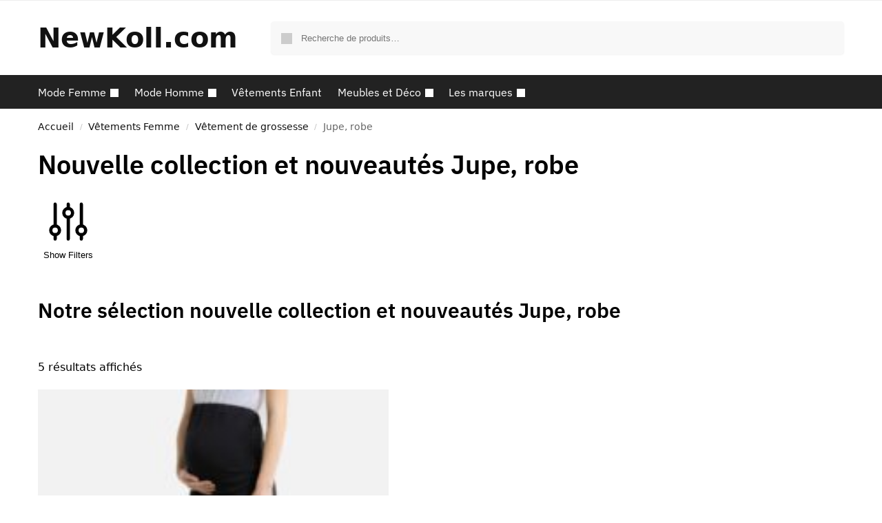

--- FILE ---
content_type: text/html; charset=UTF-8
request_url: https://newkoll.com/categorie-produit/vetements-femme/vetement-de-grossesse/jupe-robe/
body_size: 23702
content:
<!doctype html>
<html dir="ltr" lang="fr-FR" prefix="og: https://ogp.me/ns#">
<head>
<meta charset="UTF-8">
<meta name="viewport" content="height=device-height, width=device-width, initial-scale=1">
<link rel="profile" href="https://gmpg.org/xfn/11">
<link rel="pingback" href="https://newkoll.com/xmlrpc.php">

<title>Nouvelle collection et nouveautés Jupe, robe - Achat en lig</title>

		<!-- All in One SEO 4.7.3.1 - aioseo.com -->
		<meta name="description" content="➤ Achat en ligne nouvelle collection et nouveautés Jupe, robe sur NewKoll.com ✅ Les nouveautés de ✚ 300 marques ✓ plus de 100 000 modèles à découvrir" />
		<meta name="robots" content="max-image-preview:large" />
		<meta name="google-site-verification" content="3KnD1ZeBq4syTGsXLZHfHOaPj_AgAWH3XDB2BWMd7uw" />
		<link rel="canonical" href="https://newkoll.com/categorie-produit/vetements-femme/vetement-de-grossesse/jupe-robe/" />
		
		<script type="application/ld+json" class="aioseo-schema">
			{"@context":"https:\/\/schema.org","@graph":[{"@type":"BreadcrumbList","@id":"https:\/\/newkoll.com\/categorie-produit\/vetements-femme\/vetement-de-grossesse\/jupe-robe\/#breadcrumblist","itemListElement":[{"@type":"ListItem","@id":"https:\/\/newkoll.com\/#listItem","position":1,"name":"Domicile","item":"https:\/\/newkoll.com\/","nextItem":"https:\/\/newkoll.com\/categorie-produit\/vetements-femme\/#listItem"},{"@type":"ListItem","@id":"https:\/\/newkoll.com\/categorie-produit\/vetements-femme\/#listItem","position":2,"name":"V\u00eatements Femme","item":"https:\/\/newkoll.com\/categorie-produit\/vetements-femme\/","nextItem":"https:\/\/newkoll.com\/categorie-produit\/vetements-femme\/vetement-de-grossesse\/#listItem","previousItem":"https:\/\/newkoll.com\/#listItem"},{"@type":"ListItem","@id":"https:\/\/newkoll.com\/categorie-produit\/vetements-femme\/vetement-de-grossesse\/#listItem","position":3,"name":"V\u00eatement de grossesse","item":"https:\/\/newkoll.com\/categorie-produit\/vetements-femme\/vetement-de-grossesse\/","nextItem":"https:\/\/newkoll.com\/categorie-produit\/vetements-femme\/vetement-de-grossesse\/jupe-robe\/#listItem","previousItem":"https:\/\/newkoll.com\/categorie-produit\/vetements-femme\/#listItem"},{"@type":"ListItem","@id":"https:\/\/newkoll.com\/categorie-produit\/vetements-femme\/vetement-de-grossesse\/jupe-robe\/#listItem","position":4,"name":"Jupe, robe","previousItem":"https:\/\/newkoll.com\/categorie-produit\/vetements-femme\/vetement-de-grossesse\/#listItem"}]},{"@type":"CollectionPage","@id":"https:\/\/newkoll.com\/categorie-produit\/vetements-femme\/vetement-de-grossesse\/jupe-robe\/#collectionpage","url":"https:\/\/newkoll.com\/categorie-produit\/vetements-femme\/vetement-de-grossesse\/jupe-robe\/","name":"Nouvelle collection et nouveaut\u00e9s Jupe, robe - Achat en lig","description":"\u27a4 Achat en ligne nouvelle collection et nouveaut\u00e9s Jupe, robe sur NewKoll.com \u2705 Les nouveaut\u00e9s de \u271a 300 marques \u2713 plus de 100 000 mod\u00e8les \u00e0 d\u00e9couvrir","inLanguage":"fr-FR","isPartOf":{"@id":"https:\/\/newkoll.com\/#website"},"breadcrumb":{"@id":"https:\/\/newkoll.com\/categorie-produit\/vetements-femme\/vetement-de-grossesse\/jupe-robe\/#breadcrumblist"}},{"@type":"Organization","@id":"https:\/\/newkoll.com\/#organization","name":"NewKoll.com","url":"https:\/\/newkoll.com\/","logo":{"@type":"ImageObject","url":"https:\/\/newkoll.com\/wp-content\/uploads\/2021\/04\/logo-newkoll-guide-shopping-nouvelles-collections-2.png","@id":"https:\/\/newkoll.com\/categorie-produit\/vetements-femme\/vetement-de-grossesse\/jupe-robe\/#organizationLogo","width":334,"height":87},"image":{"@id":"https:\/\/newkoll.com\/categorie-produit\/vetements-femme\/vetement-de-grossesse\/jupe-robe\/#organizationLogo"},"sameAs":["https:\/\/www.facebook.com\/Newkoll\/"]},{"@type":"WebSite","@id":"https:\/\/newkoll.com\/#website","url":"https:\/\/newkoll.com\/","name":"NewKoll.com","inLanguage":"fr-FR","publisher":{"@id":"https:\/\/newkoll.com\/#organization"}}]}
		</script>
		<!-- All in One SEO -->

<link rel='dns-prefetch' href='//www.googletagmanager.com' />
<link href='https://fonts.gstatic.com' crossorigin rel='preconnect' />
<style>*,::before,::after{box-sizing:border-box}html{font-family:system-ui,'Segoe UI',Roboto,Helvetica,Arial,sans-serif,'Apple Color Emoji','Segoe UI Emoji';line-height:1.5;-webkit-text-size-adjust:100%;-moz-tab-size:4;tab-size:4}body{margin:0}strong{font-weight:bolder}button,select{text-transform:none}button,[type='button'],[type='submit']{-webkit-appearance:button}::-moz-focus-inner{border-style:none;padding:0}:-moz-focusring{outline:1px dotted ButtonText}:-moz-ui-invalid{box-shadow:none}::-webkit-inner-spin-button,::-webkit-outer-spin-button{height:auto}[type='search']{-webkit-appearance:textfield;outline-offset:-2px}::-webkit-search-decoration{-webkit-appearance:none}::-webkit-file-upload-button{-webkit-appearance:button;font:inherit}html{text-size-adjust:100%;overflow-wrap:break-word;scrollbar-gutter:stable}img{display:block;vertical-align:middle}img{display:block;max-width:100%;height:auto}h1,h4{text-wrap:pretty}a,button,input{touch-action:manipulation}body,button,input{-webkit-font-smoothing:antialiased;-moz-osx-font-smoothing:grayscale}h1,h4,p{margin:0}ul{list-style:none;margin:0;padding:0}button::-moz-focus-inner,input::-moz-focus-inner{padding:0;border:0}button{-webkit-appearance:button;background-color:transparent;background-image:none}@media (prefers-reduced-motion:reduce){*,::before,::after{animation-delay:-1ms!important;animation-duration:1ms!important;animation-iteration-count:1!important;background-attachment:initial!important;scroll-behavior:auto!important}}article,header,main,nav{display:block}a{color:#2c2d33;background-color:transparent;text-decoration:none}a,button,input{-ms-touch-action:manipulation;touch-action:manipulation}img{max-width:100%;height:auto;border:0;border-radius:0}svg:not(:root){overflow:hidden}input[type=search]::-webkit-search-cancel-button,input[type=search]::-webkit-search-decoration{-webkit-appearance:none}ul{padding:0}p{margin:0 0 1.21575rem}ul{margin:0 0 1.41575em 20px}ul{list-style:disc}strong{font-weight:600}ins{background:0 0;font-weight:400;text-decoration:none}select{max-width:100%}button,input,select{vertical-align:baseline}button{border:none}select{width:100%;padding:0 40px 0 0.7em;padding-right:40px;background:url("data:image/svg+xml;charset=utf8,%3Csvg width='1792' height='1792' xmlns='http://www.w3.org/2000/svg'%3E%3Cg%3E%3Ctitle%3Ebackground%3C/title%3E%3Crect fill='none' id='canvas_background' height='402' width='582' y='-1' x='-1'/%3E%3C/g%3E%3Cg%3E%3Ctitle%3ELayer 1%3C/title%3E%3Cpath fill='%23888' id='svg_1' d='m1408,704q0,26 -19,45l-448,448q-19,19 -45,19t-45,-19l-448,-448q-19,-19 -19,-45t19,-45t45,-19l896,0q26,0 45,19t19,45z'/%3E%3C/g%3E%3C/svg%3E") calc(100% - 12px) 12px no-repeat;margin:0;background-size:15px 15px;appearance:none;outline:0;border:1px solid #d2d6dc;border-radius:0.3rem;box-shadow:0 1px 2px 0 rgba(0,0,0,0.05);height:40px}@media all and (-ms-high-contrast:none),(-ms-high-contrast:active){select{padding-right:0;background-image:none}}.button{display:inline-block;padding:0.8180469716em 1.41575em;border:0;border-color:#43454b;border-radius:4px;font-size:clamp(0.875rem,0.8115rem + 0.2033vw,0.9375rem);outline:0;background:0 0;background-color:#43454b;font-weight:600;text-shadow:none;text-decoration:none;-webkit-appearance:none}input[type="search"]{outline:0;margin-bottom:0;border:1px solid #d2d6dc;border-radius:0.3rem;box-shadow:0 1px 2px 0 rgba(0,0,0,0.05);height:40px;padding:0 0.7em}input[type="search"]{padding-left:43px}input[type="search"]::-webkit-search-decoration{-webkit-appearance:none}.site-search input[type="search"]{border:0;background:#f8f8f8;border:1px solid #f8f8f8}.site-search form:before{left:15px;top:50%;margin-top:-7px;width:16px;height:16px}.woocommerce-product-search:before{width:18px;height:18px;content:"";display:inline-block;position:absolute;z-index:1;top:0.7em;left:0.8em;background-color:#ccc;mask-image:url("data:image/svg+xml;charset=utf8,%3Csvg width='24' height='24' viewBox='0 0 24 24' fill='none' xmlns='http://www.w3.org/2000/svg'%3E%3Cpath d='M21 21L15 15M17 10C17 13.866 13.866 17 10 17C6.13401 17 3 13.866 3 10C3 6.13401 6.13401 3 10 3C13.866 3 17 6.13401 17 10Z' stroke='%234A5568' stroke-width='2' stroke-linecap='round' stroke-linejoin='round'/%3E%3C/svg%3E");mask-position:center;mask-repeat:no-repeat;mask-size:contain}h1{margin:0 0 1rem}h4{margin:0 0 0.5rem}p+h4{margin-top:1.2906835em}.alignright{display:inline;margin-top:5px}.alignright{float:right;margin-left:2.5em}.aligncenter{display:block;clear:both;margin:0 auto}@media (max-width:768px){.site{font-size:15px}input,select{font-size:16px}.site h1{font-size:30px;letter-spacing:-0.01em}}@media (min-width:993px){.site-header .col-full{display:flex;flex-wrap:wrap;align-items:center}.site-header{position:relative;z-index:20}.site-header .site-branding{line-height:1}.site-branding .logo{display:inline-block;margin:0}.site-header .custom-logo-link img{width:auto}.site-header .site-search{margin-left:3em;flex-grow:1}.site-search input{padding-top:1.45rem;padding-bottom:1.45rem}.site-header .widget{margin-bottom:0}.site-branding a{color:#111;font-weight:bold}.site-branding p{margin-top:5px;margin-bottom:0;color:#555;font-size:12px}.site-branding .site-description{display:block;margin-top:0.35rem;font-size:0.755em}.main-header{display:flex}}@media (max-width:1060px) and (min-width:993px){body:not(.header-4):not(.header-5) .site-header .site-search{width:100px}}@media (max-width:992px){.main-header{position:relative}.site-branding{display:flex;flex-direction:column;width:100%;height:70px;justify-content:center;align-items:center;text-align:center}.site-header .custom-logo-link img{width:auto}.site-branding p{margin:5px 0 -3px 0;font-size:11px;line-height:1.22;display:none}.site-header .shoptimizer-cart a.cart-contents .amount{display:none}.site-branding button.menu-toggle{position:absolute;left:15px;width:60px;height:30px;padding:0;background-color:transparent;display:block}.menu-toggle .bar{display:block;position:absolute;top:calc(50% - 1px);z-index:0;width:22px;height:2px;opacity:1;background-color:#222;transform:rotate(0deg)}.menu-toggle .bar:nth-child(1){margin-top:-7px}.menu-toggle .bar:nth-child(2){margin-top:-1px}.menu-toggle .bar:nth-child(3){margin-top:5px}.menu-toggle .bar-text{position:absolute;top:0;left:0;margin-top:8px;margin-left:28px;font-size:10px;font-weight:600;letter-spacing:0.03em}.site-header .site-header-cart{position:absolute;z-index:2;right:15px}body:not(.mobile-toggled).sticky-m .site-header{position:sticky;z-index:9;top:0;box-shadow:0 1px 15px rgba(0,0,0,0.08)}}@media (max-width:480px){.site .site-branding p{max-width:240px;line-height:1.2}}footer.copyright .widget:last-child img{width:auto;height:28.5px;margin:0}@media (max-width:992px){footer.copyright .widget:last-child img{display:block;float:none}}@media (min-width:993px){.col-full{box-sizing:content-box;margin-right:auto;margin-left:auto;max-width:1170px;padding-right:2.617924em;padding-left:2.617924em}.col-full:after{display:block;clear:both;content:""}}@media (max-width:992px){.col-full{padding-right:1em;padding-left:1em}}@media (min-width:993px){.right-archives-sidebar #secondary{float:right}.right-archives-sidebar .content-area{float:left}}.site-content{position:relative}@media (min-width:993px){.site-content:after{display:block;visibility:hidden;position:absolute;z-index:5;top:0;left:0;width:100%;height:100%;opacity:0;background:rgba(0,0,0,0.7);content:""}}@media (max-width:992px){.mobile-overlay{visibility:hidden;position:fixed;z-index:101;top:0;left:0;width:100%;height:100%;opacity:0;background:rgba(0,0,0,0.65);background:rgba(52,53,55,0.4);content:""}.close-drawer{color:#fff}}ul.products{display:flex;flex-wrap:wrap;width:calc(100% + 30px);margin-left:-15px;margin-bottom:0;clear:both}ul.products li.product{position:relative;padding-right:15px;padding-left:15px;list-style:none}@media (min-width:993px){body:not(.static-cta-buttons) ul.products li.product{align-self:flex-start}}@media (min-width:993px){ul.products li.product:not(.product-category){padding-bottom:40px}}@media (max-width:992px){ul.products{display:grid;grid-template-columns:repeat(2,minmax(10px,1fr));column-gap:20px;row-gap:30px;width:100%;margin-left:0}ul.products li.product{display:flex;flex-direction:column;height:100%;width:100%;padding:0;margin-bottom:0}ul.products li.product .button{margin-top:auto}}.header-widget-region{position:relative;color:#fff;background-color:#dc9814;text-align:center}.header-widget-region .widget{margin:0;padding:1em 0}.header-widget-region .widget p{margin:0;font-size:clamp(0.75rem,0.5938rem + 0.5vw,0.875rem)}@media (max-width:768px){.header-widget-region .widget{padding:0.6em 0;font-size:clamp(0.8125rem,0.749rem + 0.2033vw,0.875rem)}}.woocommerce-breadcrumb{padding-top:0.75rem;padding-bottom:0.75rem;font-size:clamp(0.75rem,0.6547rem + 0.3049vw,0.84375rem);white-space:nowrap;text-overflow:ellipsis;overflow:hidden;color:#666}@media (min-width:993px){.woocommerce-breadcrumb{padding-top:1rem;padding-bottom:1rem}}.woocommerce-breadcrumb a{color:#111}.woocommerce-breadcrumb a:first-of-type:before{display:none}.woocommerce-breadcrumb .breadcrumb-separator{display:inline-block;position:relative;top:-1px;padding:0 0.8em;opacity:0.4;font-size:0.8em}.ajax_add_to_cart.add_to_cart_button:after{position:absolute;top:50%;left:50%;margin-top:-9px;margin-left:-9px;opacity:0;content:"";display:inline-block;width:18px;height:18px;border:1px solid rgba(255,255,255,0.3);border-left-color:#fff;border-radius:50%;vertical-align:middle}@media (max-width:992px){ul.products li.product .button{opacity:1}}@media (min-width:993px){.site-header-cart{line-height:60px;margin-left:auto}.shoptimizer-cart .cart-contents{padding:0;color:#fff}.shoptimizer-cart a.cart-contents .count{position:relative}.site-header .site-header-cart{display:none;width:auto}}.shoptimizer-cart .cart-contents .count{opacity:1;font-size:0.8em}.shoptimizer-cart .cart-contents:after{margin-left:10px}.shoptimizer-cart a.cart-contents .count{display:inline-block;position:relative;width:auto;min-width:28px;height:28px;margin-left:5px;padding:3px;border:1px solid #dc9814;border-bottom-right-radius:3px;border-bottom-left-radius:3px;color:#dc9814;font-size:12px;line-height:22px;text-align:center;letter-spacing:-0.7px}.shoptimizer-cart a.cart-contents .count:after{position:absolute;bottom:90%;left:50%;width:10px;height:6px;margin-bottom:1px;margin-left:-6px;border:1px solid #dc9814;border-bottom:0;border-top-left-radius:99px;border-top-right-radius:99px;content:""}.shoptimizer-cart .cart-contents{display:block;text-decoration:none}.shoptimizer-mini-cart-wrap{overflow:hidden;position:fixed;z-index:102;top:0;right:-420px;left:auto;width:420px;height:100%;background-color:#fff;outline:none}@media (max-width:480px){.shoptimizer-mini-cart-wrap{width:100%;right:-100%}}#ajax-loading{position:absolute;z-index:100;top:0px;left:0px;width:100%;height:100%;background-color:rgba(255,255,255,0.5)}.shoptimizer-loader{display:flex;align-items:center;justify-content:center;width:100%;height:100%}.spinner{width:38px;height:38px;border:1px solid #ccc;border-bottom-color:#111;border-radius:50%;display:inline-block;box-sizing:border-box;animation:rotation 0.8s linear infinite}.cart-drawer-heading{position:absolute;margin:12px 20px;font-size:17px;font-weight:600;color:#111}.shoptimizer-mini-cart-wrap .close-drawer{display:block;position:absolute;top:12.5px;right:16px;width:26px;height:26px;color:#111;padding:0;background:none}.shoptimizer-mini-cart-wrap .close-drawer span{display:flex;width:26px;height:26px}.shoptimizer-mini-cart-wrap .widget_shopping_cart{display:flex;overflow-x:hidden;overflow-y:auto;position:relative;z-index:10;top:auto;left:auto;height:calc(100% - 50px);margin:0;margin-top:50px;padding:0px 20px 0 20px;background:#fff}.shoptimizer-mini-cart-wrap .widget_shopping_cart_content{display:flex;flex-direction:column;width:100%}@media (min-width:993px){body:not(.header-4) .col-full-nav .site-search,.mobile-menu.close-drawer,.menu-toggle,.mobile-extra{display:none}.logo-mark,.logo-mark img{display:inline-block;position:absolute}.menu-primary-menu-container{margin-left:0}.logo-mark{float:left;overflow:hidden;width:0;margin-right:0}.logo-mark img{position:relative;top:-1px;vertical-align:middle}.col-full-nav{width:100%;border-top:1px solid transparent}.shoptimizer-primary-navigation{display:flex}body:not(.header-4).sticky-d .col-full-nav{position:-webkit-sticky;position:sticky;z-index:10;top:0}.main-navigation ul{margin:0}.main-navigation ul li{display:inline-block}.main-navigation ul li.menu-item>a{display:block}.menu-primary-menu-container>ul>li>a span{position:relative}.menu-primary-menu-container>ul>li>a{padding-right:0.55em;padding-left:0.55em}.menu-primary-menu-container>ul>li:first-child>a{padding-left:0}.main-navigation ul.menu>li.menu-item-has-children{position:relative;text-align:left}.menu-primary-menu-container>ul>li>a span:before{display:block;position:absolute;top:calc(100% + 2px);left:0;width:100%;border-bottom:1px solid #ccc;content:"";transform:scale(0,1);transform-origin:right center}.menu-primary-menu-container>ul>li.menu-item-has-children>a:after{display:inline-block;position:relative;top:1px;margin-left:6px;width:12px;height:12px;content:"";background-color:#fff}.menu-primary-menu-container>ul>li.menu-button>a span{padding:6px 16px;border-radius:30px;color:#fff;background:#444;font-size:13px;font-weight:bold}.menu-primary-menu-container>ul>li.menu-button>a span:before{display:none}.main-navigation ul ul{position:absolute}.main-navigation ul.menu>li:not(.full-width)>.sub-menu-wrapper{visibility:hidden;position:absolute;right:0;left:0;opacity:0;transform:scale(0.8)}.main-navigation ul.menu>li:not(.full-width) ul.sub-menu{padding:20px 12px;box-shadow:0 1px 15px rgba(0,0,0,0.08);line-height:1.4;margin:0;width:200px;box-sizing:content-box}.main-navigation ul.menu>li:not(.full-width) a.sub-menu-link{padding:0.3em 0.8em}.main-navigation ul ul li{display:block;position:relative}.main-navigation ul.menu>li:not(.full-width) ul li .sub-menu-wrapper{visibility:hidden;position:absolute;top:-20px;left:220px;opacity:0}.main-navigation ul.menu>li:not(.full-width) ul li.menu-item-has-children>a:after{position:absolute;top:0px;display:inline-block;right:15px;width:13px;height:13px;content:"";background-color:#111;transform:translateX(50%) translateY(50%)}.main-navigation ul li a span strong{color:#fff;background-color:#222;font-size:9px;height:16px;line-height:16px;padding:0px 6px;display:inline-flex;margin-left:7px;position:absolute;top:2.5px;border-radius:3px}.main-navigation ul.menu li.full-width>.sub-menu-wrapper{position:absolute;visibility:hidden;left:0;width:100%;opacity:0;background:#fff;border-top:1px solid #eee}.main-navigation ul.menu li.full-width ul li>.sub-menu-wrapper{position:relative;top:auto;right:auto}.main-navigation ul.menu li.full-width{position:inherit}.main-navigation ul li.full-width .container{max-width:1170px;margin:0 auto;padding:0}.main-navigation ul li.full-width ul{position:inherit}.main-navigation ul li.full-width ul.products{display:block}.main-navigation ul li.full-width>.sub-menu-wrapper>.container>ul.sub-menu{display:flex;justify-content:center;width:100%;padding:40px 0}.main-navigation ul li.full-width>.sub-menu-wrapper>.container>ul.sub-menu>li{display:inline-block;float:none;width:23%;padding-right:25px;padding-left:25px;border-left:1px solid #eee;break-inside:avoid}.main-navigation ul li.full-width>.sub-menu-wrapper>.container>ul.sub-menu>li:last-child{border-right:1px solid #eee}.main-navigation ul li.full-width>.sub-menu-wrapper>.container>ul.sub-menu ul{width:100%}.main-navigation ul.menu li.full-width>.sub-menu-wrapper li.menu-item-has-children>a,.main-navigation ul.menu li.full-width>.sub-menu-wrapper li.heading>a{margin-bottom:0.25rem}.main-navigation ul.menu li.full-width li.heading{clear:both;padding-top:15px}.main-navigation ul.menu li.full-width>.sub-menu-wrapper li{margin-bottom:0.25rem}.main-navigation ul.products li.product:not(.product-category):before{display:none}.main-navigation ul.menu li.full-width>.sub-menu-wrapper li.product:not(.product-category){padding-bottom:0}.main-navigation ul.products li.product{padding:0}.main-navigation ul.menu li.full-width>.sub-menu-wrapper li a.button{width:100%}.main-navigation ul.menu li.full-width>.sub-menu-wrapper li a.button{position:relative}.main-navigation ul.menu ul li.menu-item-image span{font-size:0px;display:block}.main-navigation ul.menu ul li.menu-item-image img{margin-bottom:0.5rem;border-radius:4px;width:100%}.main-navigation ul.menu ul li.menu-item-image span.sub{font-size:14px;text-align:center;font-weight:600}}.secondary-navigation{display:none}@media (min-width:993px){.secondary-navigation{display:block;float:right;margin-left:auto;padding-left:1.2em}.secondary-navigation .menu{margin-right:-15px}.secondary-navigation ul{margin:0}.secondary-navigation ul li{display:inline-block;position:relative}.secondary-navigation ul li a{position:relative;display:block;padding:0.7em 0.875em 0;color:#111;font-size:14px}.secondary-navigation .menu li:not(.ri) a{padding-top:35px}.secondary-navigation .icon-wrapper{position:absolute;top:0px;left:50%;top:5px;transform:translate(-50%,0%)}.secondary-navigation .icon-wrapper svg{width:28px;height:28px}.secondary-navigation .icon-wrapper svg path{stroke-width:1.5px}.secondary-navigation .menu-item{padding:0 5px;border-left:1px solid #eee}.secondary-navigation .menu-item:first-child{border:0}}@media (max-width:992px){.col-full-nav .logo-mark,.col-full-nav .site-header-cart{display:none}.col-full-nav .shoptimizer-primary-navigation.col-full{padding:0}.main-navigation{padding-top:1rem}.main-navigation ul{list-style:none;margin:0}.main-navigation ul li{position:relative}.menu-primary-menu-container>ul>li>a{display:block;padding:0.35rem 0}.main-navigation ul.menu ul li{position:relative}.main-navigation ul.menu ul li>a{padding:0.15rem 0;display:block}.main-navigation ul.menu .sub-menu-wrapper{margin-top:0.25rem;padding-bottom:1rem;padding-left:0.5rem}.main-navigation ul.menu .sub-menu-wrapper .sub-menu-wrapper{margin-top:0.25rem;padding-bottom:0.5rem;padding-left:0.5rem}.main-navigation ul.menu>li.menu-item-has-children{position:relative}.main-navigation ul.menu .sub-menu-wrapper a.cg-menu-link{width:calc(100% - 40px)}.main-navigation ul.menu li.menu-item-has-children .sub-menu-wrapper{position:fixed;left:-99999px;opacity:0;transform:translateX(-10px)}.main-navigation ul.menu li.menu-item-has-children:not(.dropdown-open) .sub-menu-wrapper{display:block}.main-navigation ul.menu li.menu-item-has-children.dropdown-open>.sub-menu-wrapper{position:inherit;left:auto;opacity:1;transform:translateX(0)}.site-search{display:none}.col-full-nav .site-search{display:block;padding-top:20px;position:relative;z-index:4}.main-navigation ul.menu li.menu-item-has-children span.caret{display:flex;position:absolute;z-index:3;top:0px;right:0;width:30px;justify-content:center;align-items:center}.main-navigation ul.menu li.menu-item-has-children li.menu-item-has-children.dropdown-open>span.caret{transform:rotate(180deg)}.main-navigation ul.menu li.menu-item-has-children span.caret:after{display:inline-flex;width:20px;height:20px;background-color:#111;content:""}.main-navigation ul.menu li.menu-item-has-children span.caret{height:35px}.main-navigation ul.menu li.menu-item-has-children li.menu-item-has-children span.caret{height:27px;opacity:0.5}.main-navigation ul.menu li.full-width>.sub-menu-wrapper li.menu-item-has-children>a+span.caret{height:24px}.main-navigation ul.menu li.full-width>.sub-menu-wrapper li.heading>a.sub-menu-link{margin-top:0.5rem}.main-navigation ul li a span strong{position:absolute;color:#fff;background-color:#222;font-size:9px;height:16px;line-height:16px;padding:0px 6px;display:inline-flex;margin-left:7px;margin-top:3.5px;border-radius:2px}.main-navigation ul.products{grid-template-columns:repeat(1,minmax(10px,1fr));padding-right:0.5rem;margin-top:1.15rem;margin-bottom:1.5rem}.main-navigation ul.products li.product .button{margin-top:0;opacity:1}.main-navigation ul.menu ul li.menu-item-image{margin-top:0.5rem;margin-bottom:1rem}.main-navigation ul.menu .sub-menu-wrapper li.menu-item-image a.cg-menu-link{width:100%;padding-right:0.5rem}.main-navigation ul.menu ul li.menu-item-image span{font-size:0px;display:block}.main-navigation ul.menu ul li.menu-item-image img{margin-bottom:0.5rem;border-radius:4px;width:100%}.main-navigation ul.menu ul li.menu-item-image span.sub{font-size:13px;text-align:center;font-weight:600}.mobile-extra{padding:1rem 0 2rem 0}.mobile-extra .widget{margin-bottom:0}.mobile-extra .heading{margin-top:0;margin-bottom:0.25rem;padding:1rem 0 0 0;opacity:0.6;font-size:11px;letter-spacing:1px;text-transform:uppercase;font-weight:normal}.mobile-extra ul,.mobile-extra .widget p{margin:0;padding:0}.mobile-extra ul li{margin-bottom:0.35rem}.mobile-extra a{font-size:14px}.mobile-extra .review{text-align:center;border-top:1px solid #e2e2e2;padding-top:30px;font-size:14px;line-height:1.5;margin:30px 0 0 0}.mobile-extra .review::before{display:block;font-size:12px;letter-spacing:3px;content:"\2605\2605\2605\2605\2605";margin-bottom:5px;color:#ee9e13}.mobile-extra .review strong{display:block;margin-top:0.5rem;font-size:11px;letter-spacing:1px;text-transform:uppercase}.mobile-extra .review .button{margin-top:20px;display:block;font-weight:bold;color:#fff}.col-full-nav{position:fixed;z-index:102;padding:0 15px;top:0;bottom:0;height:100%;left:-300px;width:300px;min-height:100vh;min-height:fill-available;min-height:-webkit-fill-available;max-height:100vh;overflow-y:auto;overflow-x:hidden;background:#fff;overscroll-behavior:contain;-webkit-overflow-scrolling:touch;box-shadow:0 0 10 rgba(0,0,0,0.15)}.mobile-menu.close-drawer{visibility:hidden;position:fixed;z-index:999;top:40px;left:310px;padding:0;opacity:0}}@media (min-width:993px){ul.products li.product:not(.product-category):before{visibility:hidden;position:absolute;left:0;opacity:0;background-color:#fff;box-shadow:0 0 10px rgba(0,0,0,0.1);content:"";width:calc(100% + 0px);height:calc(100% + 30px);margin-top:-15px;margin-left:0}}ul.products li.product img{display:block;width:100%;margin:0}.woocommerce-image__wrapper{position:relative;width:100%}.woocommerce-image__wrapper .gallery-image{position:absolute;z-index:-10;top:0;left:0;opacity:0}.woocommerce-card__header{clear:both;padding-top:0.75rem}.woocommerce-card__header *{position:relative}@media (max-width:992px){li.product:not(.product-category) .woocommerce-card__header{display:flex;flex-direction:column;flex:1}}li.product p.product__categories,li.menu-item-product p.product__categories{position:relative;margin-bottom:0.25rem;-webkit-font-smoothing:antialiased;color:#444;line-height:1.4;font-size:clamp(0.625rem,0.5615rem + 0.2033vw,0.6875rem);letter-spacing:0.7px;text-transform:uppercase;margin-bottom:0}li.product p.product__categories a,li.menu-item-product p.product__categories a{color:#444}ul.products li.product .woocommerce-loop-product__title{padding-top:0.25rem;padding-bottom:0.25rem}ul.products li.product .woocommerce-LoopProduct-link{display:block;color:#2c2d33;-webkit-backface-visibility:hidden}@media (max-width:770px){.m-grid-2 ul.products li.product .woocommerce-loop-product__title{font-size:clamp(0.8125rem,0.749rem + 0.2033vw,0.875rem)}}ul.products li.product .price{display:block;margin-bottom:0.75rem;color:#111;font-size:clamp(0.75rem,0.623rem + 0.4065vw,0.875rem)}.price del{color:#72767c;margin-right:0.25rem;font-size:0.85em;font-weight:normal}ul.products li.product .price ins{font-weight:bold}ul.products li.product .star-rating{margin-bottom:0.15rem;font-size:0.8em}ul.products li.product .button{display:block;position:absolute;z-index:1;bottom:0;width:calc(100% - 30px);height:40px;padding:0;border-radius:4px;opacity:0;font-size:clamp(0.75rem,0.623rem + 0.4065vw,0.875rem);font-weight:600;line-height:40px;text-align:center}@media (max-width:992px){ul.products li.product .button,ul.products li.product .add_to_cart_button{position:relative;width:100%;opacity:1}}@media (max-width:770px){ul.products li.product .button{padding:8px 12px;height:auto;line-height:inherit}}ul.products li.product .product-label{display:flex;flex-flow:row wrap;justify-content:center}.product-label{position:absolute;z-index:1;top:-5px;left:5px;min-width:46px;max-width:50%;min-height:46px;align-items:center;padding:5px 7px;border-radius:35px;color:#fff;background-color:#3bb54a;font-size:12px;letter-spacing:0.4px;text-transform:uppercase;word-break:break-all}.product-label.type-bubble{top:10px;left:10px;z-index:1;min-width:inherit;min-height:inherit;font-size:11px;border-radius:3px;padding:3px 6px;line-height:15px}@media (max-width:992px){.woocommerce-image__wrapper .gallery-image{position:relative;opacity:1;z-index:inherit}.shoptimizer-plp-carousel-container{display:flex;width:100%;height:100%;overflow-x:scroll;scroll-snap-type:x mandatory;-webkit-overflow-scrolling:touch;scroll-behavior:smooth;scrollbar-width:none}.shoptimizer-plp-carousel-container .shoptimizer-plp-image-wrapper{display:flex;width:calc(200%)}.shoptimizer-plp-carousel-container img{width:100%;height:100%;scroll-snap-align:center;object-fit:cover;flex-shrink:0}.woocommerce-image__wrapper .shoptimizer-plp-carousel--pagination{display:none}.shoptimizer-plp-carousel--pagination{position:absolute;bottom:5px;left:50%;transform:translateX(-50%);display:flex;justify-content:center;align-items:center}.shoptimizer-plp-carousel--dot{height:6px;width:6px;margin:0 2px;background-color:#fff;border:1px solid #111;border-radius:50%;display:inline-block}.shoptimizer-plp-carousel--dot.active{background-color:#111}}.col-full.topbar-wrapper{max-width:100%;border-bottom:1px solid #eee}.top-bar form{margin:0}.top-bar select{font-size:13px;height:26px;background-size:12px 12px;background-position:calc(100% - 7px)}.top-bar .col-full{display:flex;padding:0;align-items:center}.top-bar p{margin:0}.top-bar-left{display:flex;flex:1}.top-bar-center{display:flex;justify-content:center;max-width:45%;text-align:center}.top-bar-right{flex:1;display:flex;justify-content:flex-end}@media (max-width:992px){.topbar-wrapper .top-bar{padding:0.6rem 0;font-size:clamp(0.75rem,0.623rem + 0.4065vw,0.875rem)}.top-bar{border-bottom:none}.top-bar select{font-size:13px}.top-bar .col-full{padding:0}}@media (max-width:768px){.col-full.topbar-wrapper.hide-on-mobile{display:none}.top-bar .col-full,.top-bar-left,.top-bar-center,.top-bar-right{display:block;text-align:center;max-width:100%}.top-bar select{margin-top:5px;width:100%}}.star-rating{height:1.118em;position:relative;width:5.6em;overflow:hidden}.star-rating:before{mask-image:url("data:image/svg+xml;charset=utf8,%3Csvg width='20' height='20' viewBox='0 0 20 20' fill='none' xmlns='http://www.w3.org/2000/svg'%3E%3Cpath d='M9.04893 2.92707C9.34828 2.00576 10.6517 2.00576 10.951 2.92707L12.0206 6.21886C12.1545 6.63089 12.5384 6.90985 12.9717 6.90985H16.4329C17.4016 6.90985 17.8044 8.14946 17.0207 8.71886L14.2205 10.7533C13.87 11.0079 13.7233 11.4593 13.8572 11.8713L14.9268 15.1631C15.2261 16.0844 14.1717 16.8506 13.3879 16.2812L10.5878 14.2467C10.2373 13.9921 9.76269 13.9921 9.4122 14.2467L6.61203 16.2812C5.82832 16.8506 4.77384 16.0844 5.07319 15.1631L6.14276 11.8713C6.27663 11.4593 6.12997 11.0079 5.77949 10.7533L2.97932 8.71886C2.1956 8.14946 2.59838 6.90985 3.5671 6.90985H7.0283C7.46153 6.90985 7.84548 6.63089 7.97936 6.21886L9.04893 2.92707Z' fill='%234B5563'/%3E%3C/svg%3E");mask-position:left;mask-repeat:repeat-x;mask-size:1.118em;background:#ccc;bottom:0;content:"";display:block;height:1.118em;left:0;position:absolute;right:0;top:0;width:5.6em}.star-rating>span{display:block;text-indent:-10000px;width:5.6em;height:1.118em;position:absolute;overflow:hidden}.star-rating>span:before{mask-image:url("data:image/svg+xml;charset=utf8,%3Csvg width='20' height='20' viewBox='0 0 20 20' fill='none' xmlns='http://www.w3.org/2000/svg'%3E%3Cpath d='M9.04893 2.92707C9.34828 2.00576 10.6517 2.00576 10.951 2.92707L12.0206 6.21886C12.1545 6.63089 12.5384 6.90985 12.9717 6.90985H16.4329C17.4016 6.90985 17.8044 8.14946 17.0207 8.71886L14.2205 10.7533C13.87 11.0079 13.7233 11.4593 13.8572 11.8713L14.9268 15.1631C15.2261 16.0844 14.1717 16.8506 13.3879 16.2812L10.5878 14.2467C10.2373 13.9921 9.76269 13.9921 9.4122 14.2467L6.61203 16.2812C5.82832 16.8506 4.77384 16.0844 5.07319 15.1631L6.14276 11.8713C6.27663 11.4593 6.12997 11.0079 5.77949 10.7533L2.97932 8.71886C2.1956 8.14946 2.59838 6.90985 3.5671 6.90985H7.0283C7.46153 6.90985 7.84548 6.63089 7.97936 6.21886L9.04893 2.92707Z' fill='%234B5563'/%3E%3C/svg%3E");mask-position:left;mask-repeat:repeat-x;mask-size:1.118em;background-repeat:repeat-x;bottom:0;content:"";display:block;height:1.118em;left:0;position:absolute;right:0;text-indent:10000px;top:0}.widget .widget-title{display:block;margin-bottom:0.65em;color:#111}.widget ul{margin-bottom:0;margin-left:0;list-style:none}@media (min-width:993px){.widget-area{padding-bottom:2rem}}@media (max-width:992px){.widget-area{padding-top:2rem;padding-bottom:1rem}}#secondary .widget{margin-bottom:1.5rem;padding-bottom:1.5rem;border-bottom:1px solid #ddd;display:flex;flex-direction:column}.widget li,.site-content .widget li{margin-bottom:0.4em;font-size:14px;line-height:1.45}.widget-area .widget a{color:#222}.widget_product_search form{position:relative}.widget_product_search input{width:100%}.widget_product_search form button[type="submit"]{clip:rect(1px 1px 1px 1px);position:absolute!important;right:0px}.widget p{margin-bottom:1em;font-size:14px;line-height:1.5}.widget p:last-child{margin-bottom:0}.widget h4{font-size:20px}@media (max-width:992px){.widget-area .textwidget img{max-width:40%}}@keyframes rotation{0%{transform:rotate(0deg)}100%{transform:rotate(360deg)}}.menu-primary-menu-container>ul>li.menu-item-has-children>a:after,.main-navigation ul.menu li.menu-item-has-children span.caret:after{mask-image:url("data:image/svg+xml;charset=utf8,%3Csvg width='24' height='24' viewBox='0 0 24 24' fill='none' xmlns='http://www.w3.org/2000/svg'%3E%3Cpath d='M19 9L12 16L5 9' stroke='%234A5568' stroke-width='2' stroke-linecap='round' stroke-linejoin='round'/%3E%3C/svg%3E")}.main-navigation ul.menu>li:not(.full-width) ul li.menu-item-has-children>a:after{mask-image:url("data:image/svg+xml;charset=utf8,%3Csvg width='24' height='24' viewBox='0 0 24 24' fill='none' xmlns='http://www.w3.org/2000/svg'%3E%3Cpath d='M9 5L16 12L9 19' stroke='%234A5568' stroke-width='2' stroke-linecap='round' stroke-linejoin='round'/%3E%3C/svg%3E")}.grid article.post a.post-thumbnail:before{mask-image:url("data:image/svg+xml;charset=utf8,%3Csvg width='24' height='24' viewBox='0 0 24 24' fill='none' xmlns='http://www.w3.org/2000/svg'%3E%3Cpath d='M14 5L21 12M21 12L14 19M21 12L3 12' stroke='%234A5568' stroke-width='2' stroke-linecap='round' stroke-linejoin='round'/%3E%3C/svg%3E")}.grid article.post a.post-thumbnail:before,.menu-primary-menu-container>ul>li.menu-item-has-children>a:after,.main-navigation ul.menu>li:not(.full-width) ul li.menu-item-has-children>a:after,.main-navigation ul.menu li.menu-item-has-children span.caret:after{mask-position:center;mask-repeat:no-repeat;mask-size:contain}.sr-only,.screen-reader-text{position:absolute;visibility:hidden;width:1px;height:1px;padding:0;margin:-1px;overflow:hidden;clip:rect(0,0,0,0);white-space:nowrap;border-width:0}@media (max-width:992px){.hide-on-mobile{display:none!important}}</style><script type="text/javascript">
/* <![CDATA[ */
window._wpemojiSettings = {"baseUrl":"https:\/\/s.w.org\/images\/core\/emoji\/15.0.3\/72x72\/","ext":".png","svgUrl":"https:\/\/s.w.org\/images\/core\/emoji\/15.0.3\/svg\/","svgExt":".svg","source":{"concatemoji":"https:\/\/newkoll.com\/wp-includes\/js\/wp-emoji-release.min.js?ver=5307956940803ac97de0b3c262d7dc7a"}};
/*! This file is auto-generated */
!function(i,n){var o,s,e;function c(e){try{var t={supportTests:e,timestamp:(new Date).valueOf()};sessionStorage.setItem(o,JSON.stringify(t))}catch(e){}}function p(e,t,n){e.clearRect(0,0,e.canvas.width,e.canvas.height),e.fillText(t,0,0);var t=new Uint32Array(e.getImageData(0,0,e.canvas.width,e.canvas.height).data),r=(e.clearRect(0,0,e.canvas.width,e.canvas.height),e.fillText(n,0,0),new Uint32Array(e.getImageData(0,0,e.canvas.width,e.canvas.height).data));return t.every(function(e,t){return e===r[t]})}function u(e,t,n){switch(t){case"flag":return n(e,"\ud83c\udff3\ufe0f\u200d\u26a7\ufe0f","\ud83c\udff3\ufe0f\u200b\u26a7\ufe0f")?!1:!n(e,"\ud83c\uddfa\ud83c\uddf3","\ud83c\uddfa\u200b\ud83c\uddf3")&&!n(e,"\ud83c\udff4\udb40\udc67\udb40\udc62\udb40\udc65\udb40\udc6e\udb40\udc67\udb40\udc7f","\ud83c\udff4\u200b\udb40\udc67\u200b\udb40\udc62\u200b\udb40\udc65\u200b\udb40\udc6e\u200b\udb40\udc67\u200b\udb40\udc7f");case"emoji":return!n(e,"\ud83d\udc26\u200d\u2b1b","\ud83d\udc26\u200b\u2b1b")}return!1}function f(e,t,n){var r="undefined"!=typeof WorkerGlobalScope&&self instanceof WorkerGlobalScope?new OffscreenCanvas(300,150):i.createElement("canvas"),a=r.getContext("2d",{willReadFrequently:!0}),o=(a.textBaseline="top",a.font="600 32px Arial",{});return e.forEach(function(e){o[e]=t(a,e,n)}),o}function t(e){var t=i.createElement("script");t.src=e,t.defer=!0,i.head.appendChild(t)}"undefined"!=typeof Promise&&(o="wpEmojiSettingsSupports",s=["flag","emoji"],n.supports={everything:!0,everythingExceptFlag:!0},e=new Promise(function(e){i.addEventListener("DOMContentLoaded",e,{once:!0})}),new Promise(function(t){var n=function(){try{var e=JSON.parse(sessionStorage.getItem(o));if("object"==typeof e&&"number"==typeof e.timestamp&&(new Date).valueOf()<e.timestamp+604800&&"object"==typeof e.supportTests)return e.supportTests}catch(e){}return null}();if(!n){if("undefined"!=typeof Worker&&"undefined"!=typeof OffscreenCanvas&&"undefined"!=typeof URL&&URL.createObjectURL&&"undefined"!=typeof Blob)try{var e="postMessage("+f.toString()+"("+[JSON.stringify(s),u.toString(),p.toString()].join(",")+"));",r=new Blob([e],{type:"text/javascript"}),a=new Worker(URL.createObjectURL(r),{name:"wpTestEmojiSupports"});return void(a.onmessage=function(e){c(n=e.data),a.terminate(),t(n)})}catch(e){}c(n=f(s,u,p))}t(n)}).then(function(e){for(var t in e)n.supports[t]=e[t],n.supports.everything=n.supports.everything&&n.supports[t],"flag"!==t&&(n.supports.everythingExceptFlag=n.supports.everythingExceptFlag&&n.supports[t]);n.supports.everythingExceptFlag=n.supports.everythingExceptFlag&&!n.supports.flag,n.DOMReady=!1,n.readyCallback=function(){n.DOMReady=!0}}).then(function(){return e}).then(function(){var e;n.supports.everything||(n.readyCallback(),(e=n.source||{}).concatemoji?t(e.concatemoji):e.wpemoji&&e.twemoji&&(t(e.twemoji),t(e.wpemoji)))}))}((window,document),window._wpemojiSettings);
/* ]]> */
</script>
<style id='wp-emoji-styles-inline-css' type='text/css'>

	img.wp-smiley, img.emoji {
		display: inline !important;
		border: none !important;
		box-shadow: none !important;
		height: 1em !important;
		width: 1em !important;
		margin: 0 0.07em !important;
		vertical-align: -0.1em !important;
		background: none !important;
		padding: 0 !important;
	}
</style>
<link   rel="preload" as="style" onload="this.onload=null;this.rel='stylesheet'" id="shoptimizer-main-min-preload-css" href="https://newkoll.com/wp-content/themes/shoptimizer/assets/css/main/main.min.css?ver=2.8.3" type="text/css" media="all" /><noscript><link rel="stylesheet" href="https://newkoll.com/wp-content/cache/minify/19721.css" media="all" />

</noscript><script>!function(n){"use strict";n.loadCSS||(n.loadCSS=function(){});var o=loadCSS.relpreload={};if(o.support=function(){var e;try{e=n.document.createElement("link").relList.supports("preload")}catch(t){e=!1}return function(){return e}}(),o.bindMediaToggle=function(t){var e=t.media||"all";function a(){t.media=e}t.addEventListener?t.addEventListener("load",a):t.attachEvent&&t.attachEvent("onload",a),setTimeout(function(){t.rel="stylesheet",t.media="only x"}),setTimeout(a,3e3)},o.poly=function(){if(!o.support())for(var t=n.document.getElementsByTagName("link"),e=0;e<t.length;e++){var a=t[e];"preload"!==a.rel||"style"!==a.getAttribute("as")||a.getAttribute("data-loadcss")||(a.setAttribute("data-loadcss",!0),o.bindMediaToggle(a))}},!o.support()){o.poly();var t=n.setInterval(o.poly,500);n.addEventListener?n.addEventListener("load",function(){o.poly(),n.clearInterval(t)}):n.attachEvent&&n.attachEvent("onload",function(){o.poly(),n.clearInterval(t)})}"undefined"!=typeof exports?exports.loadCSS=loadCSS:n.loadCSS=loadCSS}("undefined"!=typeof global?global:this);</script>


<script type="text/javascript" id="woocommerce-google-analytics-integration-gtag-js-after">
/* <![CDATA[ */
/* Google Analytics for WooCommerce (gtag.js) */
					window.dataLayer = window.dataLayer || [];
					function gtag(){dataLayer.push(arguments);}
					// Set up default consent state.
					for ( const mode of [] || [] ) {
						gtag( "consent", "default", { "wait_for_update": 500, ...mode } );
					}
					gtag("js", new Date());
					gtag("set", "developer_id.dOGY3NW", true);
					gtag("config", "G-YXSRYX7DWP", {"track_404":true,"allow_google_signals":true,"logged_in":false,"linker":{"domains":["newkoll.com"],"allow_incoming":true},"custom_map":{"dimension1":"logged_in"}});
/* ]]> */
</script>
<link rel="https://api.w.org/" href="https://newkoll.com/wp-json/" /><link rel="alternate" title="JSON" type="application/json" href="https://newkoll.com/wp-json/wp/v2/product_cat/5004" /><link rel="EditURI" type="application/rsd+xml" title="RSD" href="https://newkoll.com/xmlrpc.php?rsd" />

	<noscript><style>.woocommerce-product-gallery{ opacity: 1 !important; }</style></noscript>
	
			<style>
				.e-con.e-parent:nth-of-type(n+4):not(.e-lazyloaded):not(.e-no-lazyload),
				.e-con.e-parent:nth-of-type(n+4):not(.e-lazyloaded):not(.e-no-lazyload) * {
					background-image: none !important;
				}
				@media screen and (max-height: 1024px) {
					.e-con.e-parent:nth-of-type(n+3):not(.e-lazyloaded):not(.e-no-lazyload),
					.e-con.e-parent:nth-of-type(n+3):not(.e-lazyloaded):not(.e-no-lazyload) * {
						background-image: none !important;
					}
				}
				@media screen and (max-height: 640px) {
					.e-con.e-parent:nth-of-type(n+2):not(.e-lazyloaded):not(.e-no-lazyload),
					.e-con.e-parent:nth-of-type(n+2):not(.e-lazyloaded):not(.e-no-lazyload) * {
						background-image: none !important;
					}
				}
			</style>
			



<style id='wp-fonts-local' type='text/css'>
@font-face{font-family:Inter;font-style:normal;font-weight:300 900;font-display:fallback;src:url('https://newkoll.com/wp-content/plugins/woocommerce/assets/fonts/Inter-VariableFont_slnt,wght.woff2') format('woff2');font-stretch:normal;}
@font-face{font-family:Cardo;font-style:normal;font-weight:400;font-display:fallback;src:url('https://newkoll.com/wp-content/plugins/woocommerce/assets/fonts/cardo_normal_400.woff2') format('woff2');}
</style>
		<style type="text/css" id="wp-custom-css">
			

 .site-branding .site-title {
    font-size: 40px;
}	 
	 
	ul.sub-cat{
	margin:0;
	padding: 0;
	display: -webkit-box;   
 	display: -moz-box;        
 	display: -ms-flexbox;     
  	display: -webkit-flex;     
  	display: flex;
  	flex-wrap: wrap;
  	align-content: left;
  	list-style-type: none;
  	list-style: none;
  	width: 100%;  	
}

ul.sub-cat > * {
	flex: 1 1 25%;
}

ul.sub-cat li {
    list-style: none;
    margin-bottom: 2em;
    text-align: left;
}

ul.sub-cat li a {
	text-decoration: underline;
}

ul.sub-cat li h2 {
	font-size: 1.3em;
	color: #000
}

ul.sub-cat li mark {
	background: transparent;
}

@media screen and (max-width:767px) {
	ul.sub-cat > * {
		flex: 1 1 50%;
		padding: 0.5em
	}
} 
	  		</style>
		<style id="kirki-inline-styles">.site-header .custom-logo-link img{height:275px;}.is_stuck .logo-mark{width:60px;}.price ins, .summary .yith-wcwl-add-to-wishlist a:before, .site .commercekit-wishlist a i:before, .commercekit-wishlist-table .price, .commercekit-wishlist-table .price ins, .commercekit-ajs-product-price, .commercekit-ajs-product-price ins, .widget-area .widget.widget_categories a:hover, #secondary .widget ul li a:hover, #secondary.widget-area .widget li.chosen a, .widget-area .widget a:hover, #secondary .widget_recent_comments ul li a:hover, .woocommerce-pagination .page-numbers li .page-numbers.current, div.product p.price, body:not(.mobile-toggled) .main-navigation ul.menu li.full-width.menu-item-has-children ul li.highlight > a, body:not(.mobile-toggled) .main-navigation ul.menu li.full-width.menu-item-has-children ul li.highlight > a:hover, #secondary .widget ins span.amount, #secondary .widget ins span.amount span, .search-results article h2 a:hover{color:#d98771;}.spinner > div, .widget_price_filter .ui-slider .ui-slider-range, .widget_price_filter .ui-slider .ui-slider-handle, #page .woocommerce-tabs ul.tabs li span, #secondary.widget-area .widget .tagcloud a:hover, .widget-area .widget.widget_product_tag_cloud a:hover, footer .mc4wp-form input[type="submit"], #payment .payment_methods li.woocommerce-PaymentMethod > input[type=radio]:first-child:checked + label:before, #payment .payment_methods li.wc_payment_method > input[type=radio]:first-child:checked + label:before, #shipping_method > li > input[type=radio]:first-child:checked + label:before, ul#shipping_method li:only-child label:before, .image-border .elementor-image:after, ul.products li.product .yith-wcwl-wishlistexistsbrowse a:before, ul.products li.product .yith-wcwl-wishlistaddedbrowse a:before, ul.products li.product .yith-wcwl-add-button a:before, .summary .yith-wcwl-add-to-wishlist a:before, li.product .commercekit-wishlist a em.cg-wishlist-t:before, li.product .commercekit-wishlist a em.cg-wishlist:before, .site .commercekit-wishlist a i:before, .summary .commercekit-wishlist a i.cg-wishlist-t:before, .woocommerce-tabs ul.tabs li a span, .commercekit-atc-tab-links li a span, .main-navigation ul li a span strong, .widget_layered_nav ul.woocommerce-widget-layered-nav-list li.chosen:before{background-color:#d98771;}.woocommerce-tabs .tabs li a::after, .commercekit-atc-tab-links li a:after{border-color:#d98771;}a{color:#000000;}a:hover{color:#111;}body{background-color:#fff;}.col-full.topbar-wrapper{background-color:#fff;border-bottom-color:#eee;}.top-bar, .top-bar a{color:#323232;}body:not(.header-4) .site-header, .header-4-container{background-color:#fff;}.fa.menu-item, .ri.menu-item{border-left-color:#eee;}.header-4 .search-trigger span{border-right-color:#eee;}.header-widget-region{background-color:#dc9814;font-size:14px;}.header-widget-region, .header-widget-region a{color:#fff;}.button, .button:hover, .message-inner a.button, .wc-proceed-to-checkout a.button, .wc-proceed-to-checkout .checkout-button.button:hover, .commercekit-wishlist-table button, input[type=submit], ul.products li.product .button, ul.products li.product .added_to_cart, ul.wc-block-grid__products .wp-block-button__link, ul.wc-block-grid__products .wp-block-button__link:hover, .site .widget_shopping_cart a.button.checkout, .woocommerce #respond input#submit.alt, .main-navigation ul.menu ul li a.button, .main-navigation ul.menu ul li a.button:hover, body .main-navigation ul.menu li.menu-item-has-children.full-width > .sub-menu-wrapper li a.button:hover, .main-navigation ul.menu li.menu-item-has-children.full-width > .sub-menu-wrapper li:hover a.added_to_cart, .site div.wpforms-container-full .wpforms-form button[type=submit], .product .cart .single_add_to_cart_button, .woocommerce-cart p.return-to-shop a, .elementor-row .feature p a, .image-feature figcaption span, .wp-element-button.wc-block-cart__submit-button, .wp-element-button.wc-block-components-button.wc-block-components-checkout-place-order-button{color:#000000;}.single-product div.product form.cart .button.added::before, #payment .place-order .button:before, .cart-collaterals .checkout-button:before, .widget_shopping_cart .buttons .checkout:before{background-color:#000000;}.button, input[type=submit], ul.products li.product .button, .commercekit-wishlist-table button, .woocommerce #respond input#submit.alt, .product .cart .single_add_to_cart_button, .widget_shopping_cart a.button.checkout, .main-navigation ul.menu li.menu-item-has-children.full-width > .sub-menu-wrapper li a.added_to_cart, .site div.wpforms-container-full .wpforms-form button[type=submit], ul.products li.product .added_to_cart, ul.wc-block-grid__products .wp-block-button__link, .woocommerce-cart p.return-to-shop a, .elementor-row .feature a, .image-feature figcaption span, .wp-element-button.wc-block-cart__submit-button, .wp-element-button.wc-block-components-button.wc-block-components-checkout-place-order-button{background-color:#e4e4e4;}.widget_shopping_cart a.button.checkout{border-color:#e4e4e4;}.button:hover, [type="submit"]:hover, .commercekit-wishlist-table button:hover, ul.products li.product .button:hover, #place_order[type="submit"]:hover, body .woocommerce #respond input#submit.alt:hover, .product .cart .single_add_to_cart_button:hover, .main-navigation ul.menu li.menu-item-has-children.full-width > .sub-menu-wrapper li a.added_to_cart:hover, .site div.wpforms-container-full .wpforms-form button[type=submit]:hover, .site div.wpforms-container-full .wpforms-form button[type=submit]:focus, ul.products li.product .added_to_cart:hover, ul.wc-block-grid__products .wp-block-button__link:hover, .widget_shopping_cart a.button.checkout:hover, .woocommerce-cart p.return-to-shop a:hover, .wp-element-button.wc-block-cart__submit-button:hover, .wp-element-button.wc-block-components-button.wc-block-components-checkout-place-order-button:hover{background-color:#858987;}.widget_shopping_cart a.button.checkout:hover{border-color:#858987;}.onsale, .product-label, .wc-block-grid__product-onsale{background-color:#d98771;color:#fff;}.content-area .summary .onsale{color:#d98771;}.summary .product-label:before, .product-details-wrapper .product-label:before{border-right-color:#d98771;}.rtl .product-details-wrapper .product-label:before{border-left-color:#d98771;}.entry-content .testimonial-entry-title:after, .cart-summary .widget li strong::before, p.stars.selected a.active::before, p.stars:hover a::before, p.stars.selected a:not(.active)::before{color:#ee9e13;}.star-rating > span:before{background-color:#ee9e13;}header.woocommerce-products-header, .shoptimizer-category-banner{background-color:#efeee3;}.term-description p, .term-description a, .term-description a:hover, .shoptimizer-category-banner h1, .shoptimizer-category-banner .taxonomy-description p{color:#222;}.single-product .site-content .col-full{background-color:#f8f8f8;}.call-back-feature button{background-color:#dc9814;}.call-back-feature button, .site-content div.call-back-feature button:hover{color:#fff;}ul.checkout-bar:before, .woocommerce-checkout .checkout-bar li.active:after, ul.checkout-bar li.visited:after{background-color:#3bb54a;}.below-content .widget .ri{color:#999;}.below-content .widget svg{stroke:#999;}footer.site-footer, footer.copyright{background-color:#111;color:#ccc;}.site footer.site-footer .widget .widget-title, .site-footer .widget.widget_block h2{color:#fff;}footer.site-footer a:not(.button), footer.copyright a{color:#999;}footer.site-footer a:not(.button):hover, footer.copyright a:hover{color:#fff;}footer.site-footer li a:after{border-color:#fff;}.top-bar{font-size:14px;}.menu-primary-menu-container > ul > li > a span:before{border-color:#ffffff;}.secondary-navigation .menu a, .ri.menu-item:before, .fa.menu-item:before{color:#404040;}.secondary-navigation .icon-wrapper svg{stroke:#404040;}.shoptimizer-cart a.cart-contents .count, .shoptimizer-cart a.cart-contents .count:after{border-color:#dc9814;}.shoptimizer-cart a.cart-contents .count, .shoptimizer-cart-icon i{color:#dc9814;}.shoptimizer-cart a.cart-contents:hover .count, .shoptimizer-cart a.cart-contents:hover .count{background-color:#dc9814;}.shoptimizer-cart .cart-contents{color:#fff;}.header-widget-region .widget{padding-top:12px;padding-bottom:12px;}.col-full, .single-product .site-content .shoptimizer-sticky-add-to-cart .col-full, body .woocommerce-message, .single-product .site-content .commercekit-sticky-add-to-cart .col-full, .wc-block-components-notice-banner{max-width:1170px;}.product-details-wrapper, .single-product .woocommerce:has(.woocommerce-message), .single-product .woocommerce-Tabs-panel, .single-product .archive-header .woocommerce-breadcrumb, .plp-below.archive.woocommerce .archive-header .woocommerce-breadcrumb, .related.products, .site-content #sspotReviews:not([data-shortcode="1"]), .upsells.products, .composite_summary, .composite_wrap, .wc-prl-recommendations, .yith-wfbt-section.woocommerce{max-width:calc(1170px + 5.2325em);}.main-navigation ul li.menu-item-has-children.full-width .container, .single-product .woocommerce-error{max-width:1170px;}.below-content .col-full, footer .col-full{max-width:calc(1170px + 40px);}body, button, input, select, option, textarea, :root :where(body){font-family:IBM Plex Sans;font-size:14px;}.menu-primary-menu-container > ul > li > a, .shoptimizer-cart .cart-contents{font-family:IBM Plex Sans;}.main-navigation ul.menu ul li > a, .main-navigation ul.nav-menu ul li > a, .main-navigation ul.menu ul li.nolink{font-family:IBM Plex Sans;}.main-navigation ul.menu li.menu-item-has-children.full-width > .sub-menu-wrapper li.menu-item-has-children > a, .main-navigation ul.menu li.menu-item-has-children.full-width > .sub-menu-wrapper li.heading > a, .main-navigation ul.menu li.menu-item-has-children.full-width > .sub-menu-wrapper li.nolink > span{font-family:IBM Plex Sans;font-size:16px;font-weight:600;color:#111;}.entry-content{font-family:IBM Plex Sans;}h1{font-family:IBM Plex Sans;font-size:38px;}h2{font-family:IBM Plex Sans;font-size:30px;font-weight:600;}h3{font-family:IBM Plex Sans;font-size:16px;font-weight:600;}h4{font-family:IBM Plex Sans;}h5{font-family:IBM Plex Sans;}blockquote p{font-family:IBM Plex Sans;}.widget .widget-title, .widget .widgettitle, .widget.widget_block h2{font-family:IBM Plex Sans;}.single-post h1{font-family:IBM Plex Sans;}.term-description, .shoptimizer-category-banner .taxonomy-description{font-family:IBM Plex Sans;}ul.products li.product .woocommerce-loop-product__title, ul.products li.product:not(.product-category) h2, ul.products li.product .woocommerce-loop-product__title, ul.products li.product .woocommerce-loop-product__title, .main-navigation ul.menu ul li.product .woocommerce-loop-product__title a, .wc-block-grid__product .wc-block-grid__product-title{font-family:IBM Plex Sans;font-weight:600;}.summary h1{font-family:IBM Plex Sans;font-weight:600;}body .woocommerce #respond input#submit.alt, body .woocommerce a.button.alt, body .woocommerce button.button.alt, body .woocommerce input.button.alt, .product .cart .single_add_to_cart_button, .shoptimizer-sticky-add-to-cart__content-button a.button, #cgkit-tab-commercekit-sticky-atc-title button, #cgkit-mobile-commercekit-sticky-atc button, .widget_shopping_cart a.button.checkout{font-family:IBM Plex Sans;font-size:10px;font-weight:500;letter-spacing:-0.3px;text-transform:none;}@media (min-width: 993px){.is_stuck .primary-navigation.with-logo .menu-primary-menu-container{margin-left:60px;}.col-full-nav{background-color:#222;}.col-full.main-header{padding-top:30px;padding-bottom:30px;}.menu-primary-menu-container > ul > li > a, .site-header-cart, .logo-mark{line-height:48px;}.site-header-cart, .menu-primary-menu-container > ul > li.menu-button{height:48px;}.menu-primary-menu-container > ul > li > a{color:#fff;}.main-navigation ul.menu > li.menu-item-has-children > a::after{background-color:#fff;}.menu-primary-menu-container > ul.menu:hover > li > a{opacity:0.65;}.main-navigation ul.menu ul.sub-menu{background-color:#fff;}.main-navigation ul.menu ul li a, .main-navigation ul.nav-menu ul li a{color:#323232;}.main-navigation ul.menu ul li.menu-item:not(.menu-item-image):not(.heading) > a:hover{color:#d9d971;}.shoptimizer-cart-icon svg{stroke:#dc9814;}.shoptimizer-cart a.cart-contents:hover .count{color:#fff;}body.header-4:not(.full-width-header) .header-4-inner, .summary form.cart.commercekit_sticky-atc .commercekit-pdp-sticky-inner, .commercekit-atc-sticky-tabs ul.commercekit-atc-tab-links, .h-ckit-filters.no-woocommerce-sidebar .commercekit-product-filters{max-width:1170px;}#secondary{width:17%;}.content-area{width:76%;}}@media (max-width: 992px){.main-header, .site-branding{height:70px;}.main-header .site-header-cart{top:calc(-14px + 70px / 2);}.sticky-m .mobile-filter, .sticky-m #cgkitpf-horizontal{top:70px;}.sticky-m .commercekit-atc-sticky-tabs{top:calc(70px - 1px);}.m-search-bh.sticky-m .commercekit-atc-sticky-tabs, .m-search-toggled.sticky-m .commercekit-atc-sticky-tabs{top:calc(70px + 60px - 1px);}.m-search-bh.sticky-m .mobile-filter, .m-search-toggled.sticky-m .mobile-filter, .m-search-bh.sticky-m #cgkitpf-horizontal, .m-search-toggled.sticky-m #cgkitpf-horizontal{top:calc(70px + 60px);}.sticky-m .cg-layout-vertical-scroll .cg-thumb-swiper{top:calc(70px + 10px);}body.theme-shoptimizer .site-header .custom-logo-link img, body.wp-custom-logo .site-header .custom-logo-link img{height:22px;}.m-search-bh .site-search, .m-search-toggled .site-search, .site-branding button.menu-toggle, .site-branding button.menu-toggle:hover{background-color:#fff;}.menu-toggle .bar, .shoptimizer-cart a.cart-contents:hover .count{background-color:#111;}.menu-toggle .bar-text, .menu-toggle:hover .bar-text, .shoptimizer-cart a.cart-contents .count{color:#111;}.mobile-search-toggle svg, .shoptimizer-myaccount svg{stroke:#111;}.shoptimizer-cart a.cart-contents:hover .count{background-color:#dc9814;}.shoptimizer-cart a.cart-contents:not(:hover) .count{color:#dc9814;}.shoptimizer-cart-icon svg{stroke:#dc9814;}.shoptimizer-cart a.cart-contents .count, .shoptimizer-cart a.cart-contents .count:after{border-color:#dc9814;}.col-full-nav{background-color:#fff;}.main-navigation ul li a, body .main-navigation ul.menu > li.menu-item-has-children > span.caret::after, .main-navigation .woocommerce-loop-product__title, .main-navigation ul.menu li.product, body .main-navigation ul.menu li.menu-item-has-children.full-width>.sub-menu-wrapper li h6 a, body .main-navigation ul.menu li.menu-item-has-children.full-width>.sub-menu-wrapper li h6 a:hover, .main-navigation ul.products li.product .price, body .main-navigation ul.menu li.menu-item-has-children li.menu-item-has-children span.caret, body.mobile-toggled .main-navigation ul.menu li.menu-item-has-children.full-width > .sub-menu-wrapper li p.product__categories a, body.mobile-toggled ul.products li.product p.product__categories a, body li.menu-item-product p.product__categories, main-navigation ul.menu li.menu-item-has-children.full-width > .sub-menu-wrapper li.menu-item-has-children > a, .main-navigation ul.menu li.menu-item-has-children.full-width > .sub-menu-wrapper li.heading > a, .mobile-extra, .mobile-extra h4, .mobile-extra a:not(.button){color:#222;}.main-navigation ul.menu li.menu-item-has-children span.caret::after{background-color:#222;}.main-navigation ul.menu > li.menu-item-has-children.dropdown-open > .sub-menu-wrapper{border-bottom-color:#eee;}}@media (min-width: 992px){.top-bar .textwidget{padding-top:12px;padding-bottom:12px;}}/* cyrillic-ext */
@font-face {
  font-family: 'IBM Plex Sans';
  font-style: normal;
  font-weight: 400;
  font-stretch: 100%;
  font-display: swap;
  src: url(https://newkoll.com/wp-content/fonts/ibm-plex-sans/zYXzKVElMYYaJe8bpLHnCwDKr932-G7dytD-Dmu1syxTKYbABA.woff2) format('woff2');
  unicode-range: U+0460-052F, U+1C80-1C8A, U+20B4, U+2DE0-2DFF, U+A640-A69F, U+FE2E-FE2F;
}
/* cyrillic */
@font-face {
  font-family: 'IBM Plex Sans';
  font-style: normal;
  font-weight: 400;
  font-stretch: 100%;
  font-display: swap;
  src: url(https://newkoll.com/wp-content/fonts/ibm-plex-sans/zYXzKVElMYYaJe8bpLHnCwDKr932-G7dytD-Dmu1syxaKYbABA.woff2) format('woff2');
  unicode-range: U+0301, U+0400-045F, U+0490-0491, U+04B0-04B1, U+2116;
}
/* greek */
@font-face {
  font-family: 'IBM Plex Sans';
  font-style: normal;
  font-weight: 400;
  font-stretch: 100%;
  font-display: swap;
  src: url(https://newkoll.com/wp-content/fonts/ibm-plex-sans/zYXzKVElMYYaJe8bpLHnCwDKr932-G7dytD-Dmu1syxdKYbABA.woff2) format('woff2');
  unicode-range: U+0370-0377, U+037A-037F, U+0384-038A, U+038C, U+038E-03A1, U+03A3-03FF;
}
/* vietnamese */
@font-face {
  font-family: 'IBM Plex Sans';
  font-style: normal;
  font-weight: 400;
  font-stretch: 100%;
  font-display: swap;
  src: url(https://newkoll.com/wp-content/fonts/ibm-plex-sans/zYXzKVElMYYaJe8bpLHnCwDKr932-G7dytD-Dmu1syxRKYbABA.woff2) format('woff2');
  unicode-range: U+0102-0103, U+0110-0111, U+0128-0129, U+0168-0169, U+01A0-01A1, U+01AF-01B0, U+0300-0301, U+0303-0304, U+0308-0309, U+0323, U+0329, U+1EA0-1EF9, U+20AB;
}
/* latin-ext */
@font-face {
  font-family: 'IBM Plex Sans';
  font-style: normal;
  font-weight: 400;
  font-stretch: 100%;
  font-display: swap;
  src: url(https://newkoll.com/wp-content/fonts/ibm-plex-sans/zYXzKVElMYYaJe8bpLHnCwDKr932-G7dytD-Dmu1syxQKYbABA.woff2) format('woff2');
  unicode-range: U+0100-02BA, U+02BD-02C5, U+02C7-02CC, U+02CE-02D7, U+02DD-02FF, U+0304, U+0308, U+0329, U+1D00-1DBF, U+1E00-1E9F, U+1EF2-1EFF, U+2020, U+20A0-20AB, U+20AD-20C0, U+2113, U+2C60-2C7F, U+A720-A7FF;
}
/* latin */
@font-face {
  font-family: 'IBM Plex Sans';
  font-style: normal;
  font-weight: 400;
  font-stretch: 100%;
  font-display: swap;
  src: url(https://newkoll.com/wp-content/fonts/ibm-plex-sans/zYXzKVElMYYaJe8bpLHnCwDKr932-G7dytD-Dmu1syxeKYY.woff2) format('woff2');
  unicode-range: U+0000-00FF, U+0131, U+0152-0153, U+02BB-02BC, U+02C6, U+02DA, U+02DC, U+0304, U+0308, U+0329, U+2000-206F, U+20AC, U+2122, U+2191, U+2193, U+2212, U+2215, U+FEFF, U+FFFD;
}
/* cyrillic-ext */
@font-face {
  font-family: 'IBM Plex Sans';
  font-style: normal;
  font-weight: 500;
  font-stretch: 100%;
  font-display: swap;
  src: url(https://newkoll.com/wp-content/fonts/ibm-plex-sans/zYXzKVElMYYaJe8bpLHnCwDKr932-G7dytD-Dmu1syxTKYbABA.woff2) format('woff2');
  unicode-range: U+0460-052F, U+1C80-1C8A, U+20B4, U+2DE0-2DFF, U+A640-A69F, U+FE2E-FE2F;
}
/* cyrillic */
@font-face {
  font-family: 'IBM Plex Sans';
  font-style: normal;
  font-weight: 500;
  font-stretch: 100%;
  font-display: swap;
  src: url(https://newkoll.com/wp-content/fonts/ibm-plex-sans/zYXzKVElMYYaJe8bpLHnCwDKr932-G7dytD-Dmu1syxaKYbABA.woff2) format('woff2');
  unicode-range: U+0301, U+0400-045F, U+0490-0491, U+04B0-04B1, U+2116;
}
/* greek */
@font-face {
  font-family: 'IBM Plex Sans';
  font-style: normal;
  font-weight: 500;
  font-stretch: 100%;
  font-display: swap;
  src: url(https://newkoll.com/wp-content/fonts/ibm-plex-sans/zYXzKVElMYYaJe8bpLHnCwDKr932-G7dytD-Dmu1syxdKYbABA.woff2) format('woff2');
  unicode-range: U+0370-0377, U+037A-037F, U+0384-038A, U+038C, U+038E-03A1, U+03A3-03FF;
}
/* vietnamese */
@font-face {
  font-family: 'IBM Plex Sans';
  font-style: normal;
  font-weight: 500;
  font-stretch: 100%;
  font-display: swap;
  src: url(https://newkoll.com/wp-content/fonts/ibm-plex-sans/zYXzKVElMYYaJe8bpLHnCwDKr932-G7dytD-Dmu1syxRKYbABA.woff2) format('woff2');
  unicode-range: U+0102-0103, U+0110-0111, U+0128-0129, U+0168-0169, U+01A0-01A1, U+01AF-01B0, U+0300-0301, U+0303-0304, U+0308-0309, U+0323, U+0329, U+1EA0-1EF9, U+20AB;
}
/* latin-ext */
@font-face {
  font-family: 'IBM Plex Sans';
  font-style: normal;
  font-weight: 500;
  font-stretch: 100%;
  font-display: swap;
  src: url(https://newkoll.com/wp-content/fonts/ibm-plex-sans/zYXzKVElMYYaJe8bpLHnCwDKr932-G7dytD-Dmu1syxQKYbABA.woff2) format('woff2');
  unicode-range: U+0100-02BA, U+02BD-02C5, U+02C7-02CC, U+02CE-02D7, U+02DD-02FF, U+0304, U+0308, U+0329, U+1D00-1DBF, U+1E00-1E9F, U+1EF2-1EFF, U+2020, U+20A0-20AB, U+20AD-20C0, U+2113, U+2C60-2C7F, U+A720-A7FF;
}
/* latin */
@font-face {
  font-family: 'IBM Plex Sans';
  font-style: normal;
  font-weight: 500;
  font-stretch: 100%;
  font-display: swap;
  src: url(https://newkoll.com/wp-content/fonts/ibm-plex-sans/zYXzKVElMYYaJe8bpLHnCwDKr932-G7dytD-Dmu1syxeKYY.woff2) format('woff2');
  unicode-range: U+0000-00FF, U+0131, U+0152-0153, U+02BB-02BC, U+02C6, U+02DA, U+02DC, U+0304, U+0308, U+0329, U+2000-206F, U+20AC, U+2122, U+2191, U+2193, U+2212, U+2215, U+FEFF, U+FFFD;
}
/* cyrillic-ext */
@font-face {
  font-family: 'IBM Plex Sans';
  font-style: normal;
  font-weight: 600;
  font-stretch: 100%;
  font-display: swap;
  src: url(https://newkoll.com/wp-content/fonts/ibm-plex-sans/zYXzKVElMYYaJe8bpLHnCwDKr932-G7dytD-Dmu1syxTKYbABA.woff2) format('woff2');
  unicode-range: U+0460-052F, U+1C80-1C8A, U+20B4, U+2DE0-2DFF, U+A640-A69F, U+FE2E-FE2F;
}
/* cyrillic */
@font-face {
  font-family: 'IBM Plex Sans';
  font-style: normal;
  font-weight: 600;
  font-stretch: 100%;
  font-display: swap;
  src: url(https://newkoll.com/wp-content/fonts/ibm-plex-sans/zYXzKVElMYYaJe8bpLHnCwDKr932-G7dytD-Dmu1syxaKYbABA.woff2) format('woff2');
  unicode-range: U+0301, U+0400-045F, U+0490-0491, U+04B0-04B1, U+2116;
}
/* greek */
@font-face {
  font-family: 'IBM Plex Sans';
  font-style: normal;
  font-weight: 600;
  font-stretch: 100%;
  font-display: swap;
  src: url(https://newkoll.com/wp-content/fonts/ibm-plex-sans/zYXzKVElMYYaJe8bpLHnCwDKr932-G7dytD-Dmu1syxdKYbABA.woff2) format('woff2');
  unicode-range: U+0370-0377, U+037A-037F, U+0384-038A, U+038C, U+038E-03A1, U+03A3-03FF;
}
/* vietnamese */
@font-face {
  font-family: 'IBM Plex Sans';
  font-style: normal;
  font-weight: 600;
  font-stretch: 100%;
  font-display: swap;
  src: url(https://newkoll.com/wp-content/fonts/ibm-plex-sans/zYXzKVElMYYaJe8bpLHnCwDKr932-G7dytD-Dmu1syxRKYbABA.woff2) format('woff2');
  unicode-range: U+0102-0103, U+0110-0111, U+0128-0129, U+0168-0169, U+01A0-01A1, U+01AF-01B0, U+0300-0301, U+0303-0304, U+0308-0309, U+0323, U+0329, U+1EA0-1EF9, U+20AB;
}
/* latin-ext */
@font-face {
  font-family: 'IBM Plex Sans';
  font-style: normal;
  font-weight: 600;
  font-stretch: 100%;
  font-display: swap;
  src: url(https://newkoll.com/wp-content/fonts/ibm-plex-sans/zYXzKVElMYYaJe8bpLHnCwDKr932-G7dytD-Dmu1syxQKYbABA.woff2) format('woff2');
  unicode-range: U+0100-02BA, U+02BD-02C5, U+02C7-02CC, U+02CE-02D7, U+02DD-02FF, U+0304, U+0308, U+0329, U+1D00-1DBF, U+1E00-1E9F, U+1EF2-1EFF, U+2020, U+20A0-20AB, U+20AD-20C0, U+2113, U+2C60-2C7F, U+A720-A7FF;
}
/* latin */
@font-face {
  font-family: 'IBM Plex Sans';
  font-style: normal;
  font-weight: 600;
  font-stretch: 100%;
  font-display: swap;
  src: url(https://newkoll.com/wp-content/fonts/ibm-plex-sans/zYXzKVElMYYaJe8bpLHnCwDKr932-G7dytD-Dmu1syxeKYY.woff2) format('woff2');
  unicode-range: U+0000-00FF, U+0131, U+0152-0153, U+02BB-02BC, U+02C6, U+02DA, U+02DC, U+0304, U+0308, U+0329, U+2000-206F, U+20AC, U+2122, U+2191, U+2193, U+2212, U+2215, U+FEFF, U+FFFD;
}/* cyrillic-ext */
@font-face {
  font-family: 'IBM Plex Sans';
  font-style: normal;
  font-weight: 400;
  font-stretch: 100%;
  font-display: swap;
  src: url(https://newkoll.com/wp-content/fonts/ibm-plex-sans/zYXzKVElMYYaJe8bpLHnCwDKr932-G7dytD-Dmu1syxTKYbABA.woff2) format('woff2');
  unicode-range: U+0460-052F, U+1C80-1C8A, U+20B4, U+2DE0-2DFF, U+A640-A69F, U+FE2E-FE2F;
}
/* cyrillic */
@font-face {
  font-family: 'IBM Plex Sans';
  font-style: normal;
  font-weight: 400;
  font-stretch: 100%;
  font-display: swap;
  src: url(https://newkoll.com/wp-content/fonts/ibm-plex-sans/zYXzKVElMYYaJe8bpLHnCwDKr932-G7dytD-Dmu1syxaKYbABA.woff2) format('woff2');
  unicode-range: U+0301, U+0400-045F, U+0490-0491, U+04B0-04B1, U+2116;
}
/* greek */
@font-face {
  font-family: 'IBM Plex Sans';
  font-style: normal;
  font-weight: 400;
  font-stretch: 100%;
  font-display: swap;
  src: url(https://newkoll.com/wp-content/fonts/ibm-plex-sans/zYXzKVElMYYaJe8bpLHnCwDKr932-G7dytD-Dmu1syxdKYbABA.woff2) format('woff2');
  unicode-range: U+0370-0377, U+037A-037F, U+0384-038A, U+038C, U+038E-03A1, U+03A3-03FF;
}
/* vietnamese */
@font-face {
  font-family: 'IBM Plex Sans';
  font-style: normal;
  font-weight: 400;
  font-stretch: 100%;
  font-display: swap;
  src: url(https://newkoll.com/wp-content/fonts/ibm-plex-sans/zYXzKVElMYYaJe8bpLHnCwDKr932-G7dytD-Dmu1syxRKYbABA.woff2) format('woff2');
  unicode-range: U+0102-0103, U+0110-0111, U+0128-0129, U+0168-0169, U+01A0-01A1, U+01AF-01B0, U+0300-0301, U+0303-0304, U+0308-0309, U+0323, U+0329, U+1EA0-1EF9, U+20AB;
}
/* latin-ext */
@font-face {
  font-family: 'IBM Plex Sans';
  font-style: normal;
  font-weight: 400;
  font-stretch: 100%;
  font-display: swap;
  src: url(https://newkoll.com/wp-content/fonts/ibm-plex-sans/zYXzKVElMYYaJe8bpLHnCwDKr932-G7dytD-Dmu1syxQKYbABA.woff2) format('woff2');
  unicode-range: U+0100-02BA, U+02BD-02C5, U+02C7-02CC, U+02CE-02D7, U+02DD-02FF, U+0304, U+0308, U+0329, U+1D00-1DBF, U+1E00-1E9F, U+1EF2-1EFF, U+2020, U+20A0-20AB, U+20AD-20C0, U+2113, U+2C60-2C7F, U+A720-A7FF;
}
/* latin */
@font-face {
  font-family: 'IBM Plex Sans';
  font-style: normal;
  font-weight: 400;
  font-stretch: 100%;
  font-display: swap;
  src: url(https://newkoll.com/wp-content/fonts/ibm-plex-sans/zYXzKVElMYYaJe8bpLHnCwDKr932-G7dytD-Dmu1syxeKYY.woff2) format('woff2');
  unicode-range: U+0000-00FF, U+0131, U+0152-0153, U+02BB-02BC, U+02C6, U+02DA, U+02DC, U+0304, U+0308, U+0329, U+2000-206F, U+20AC, U+2122, U+2191, U+2193, U+2212, U+2215, U+FEFF, U+FFFD;
}
/* cyrillic-ext */
@font-face {
  font-family: 'IBM Plex Sans';
  font-style: normal;
  font-weight: 500;
  font-stretch: 100%;
  font-display: swap;
  src: url(https://newkoll.com/wp-content/fonts/ibm-plex-sans/zYXzKVElMYYaJe8bpLHnCwDKr932-G7dytD-Dmu1syxTKYbABA.woff2) format('woff2');
  unicode-range: U+0460-052F, U+1C80-1C8A, U+20B4, U+2DE0-2DFF, U+A640-A69F, U+FE2E-FE2F;
}
/* cyrillic */
@font-face {
  font-family: 'IBM Plex Sans';
  font-style: normal;
  font-weight: 500;
  font-stretch: 100%;
  font-display: swap;
  src: url(https://newkoll.com/wp-content/fonts/ibm-plex-sans/zYXzKVElMYYaJe8bpLHnCwDKr932-G7dytD-Dmu1syxaKYbABA.woff2) format('woff2');
  unicode-range: U+0301, U+0400-045F, U+0490-0491, U+04B0-04B1, U+2116;
}
/* greek */
@font-face {
  font-family: 'IBM Plex Sans';
  font-style: normal;
  font-weight: 500;
  font-stretch: 100%;
  font-display: swap;
  src: url(https://newkoll.com/wp-content/fonts/ibm-plex-sans/zYXzKVElMYYaJe8bpLHnCwDKr932-G7dytD-Dmu1syxdKYbABA.woff2) format('woff2');
  unicode-range: U+0370-0377, U+037A-037F, U+0384-038A, U+038C, U+038E-03A1, U+03A3-03FF;
}
/* vietnamese */
@font-face {
  font-family: 'IBM Plex Sans';
  font-style: normal;
  font-weight: 500;
  font-stretch: 100%;
  font-display: swap;
  src: url(https://newkoll.com/wp-content/fonts/ibm-plex-sans/zYXzKVElMYYaJe8bpLHnCwDKr932-G7dytD-Dmu1syxRKYbABA.woff2) format('woff2');
  unicode-range: U+0102-0103, U+0110-0111, U+0128-0129, U+0168-0169, U+01A0-01A1, U+01AF-01B0, U+0300-0301, U+0303-0304, U+0308-0309, U+0323, U+0329, U+1EA0-1EF9, U+20AB;
}
/* latin-ext */
@font-face {
  font-family: 'IBM Plex Sans';
  font-style: normal;
  font-weight: 500;
  font-stretch: 100%;
  font-display: swap;
  src: url(https://newkoll.com/wp-content/fonts/ibm-plex-sans/zYXzKVElMYYaJe8bpLHnCwDKr932-G7dytD-Dmu1syxQKYbABA.woff2) format('woff2');
  unicode-range: U+0100-02BA, U+02BD-02C5, U+02C7-02CC, U+02CE-02D7, U+02DD-02FF, U+0304, U+0308, U+0329, U+1D00-1DBF, U+1E00-1E9F, U+1EF2-1EFF, U+2020, U+20A0-20AB, U+20AD-20C0, U+2113, U+2C60-2C7F, U+A720-A7FF;
}
/* latin */
@font-face {
  font-family: 'IBM Plex Sans';
  font-style: normal;
  font-weight: 500;
  font-stretch: 100%;
  font-display: swap;
  src: url(https://newkoll.com/wp-content/fonts/ibm-plex-sans/zYXzKVElMYYaJe8bpLHnCwDKr932-G7dytD-Dmu1syxeKYY.woff2) format('woff2');
  unicode-range: U+0000-00FF, U+0131, U+0152-0153, U+02BB-02BC, U+02C6, U+02DA, U+02DC, U+0304, U+0308, U+0329, U+2000-206F, U+20AC, U+2122, U+2191, U+2193, U+2212, U+2215, U+FEFF, U+FFFD;
}
/* cyrillic-ext */
@font-face {
  font-family: 'IBM Plex Sans';
  font-style: normal;
  font-weight: 600;
  font-stretch: 100%;
  font-display: swap;
  src: url(https://newkoll.com/wp-content/fonts/ibm-plex-sans/zYXzKVElMYYaJe8bpLHnCwDKr932-G7dytD-Dmu1syxTKYbABA.woff2) format('woff2');
  unicode-range: U+0460-052F, U+1C80-1C8A, U+20B4, U+2DE0-2DFF, U+A640-A69F, U+FE2E-FE2F;
}
/* cyrillic */
@font-face {
  font-family: 'IBM Plex Sans';
  font-style: normal;
  font-weight: 600;
  font-stretch: 100%;
  font-display: swap;
  src: url(https://newkoll.com/wp-content/fonts/ibm-plex-sans/zYXzKVElMYYaJe8bpLHnCwDKr932-G7dytD-Dmu1syxaKYbABA.woff2) format('woff2');
  unicode-range: U+0301, U+0400-045F, U+0490-0491, U+04B0-04B1, U+2116;
}
/* greek */
@font-face {
  font-family: 'IBM Plex Sans';
  font-style: normal;
  font-weight: 600;
  font-stretch: 100%;
  font-display: swap;
  src: url(https://newkoll.com/wp-content/fonts/ibm-plex-sans/zYXzKVElMYYaJe8bpLHnCwDKr932-G7dytD-Dmu1syxdKYbABA.woff2) format('woff2');
  unicode-range: U+0370-0377, U+037A-037F, U+0384-038A, U+038C, U+038E-03A1, U+03A3-03FF;
}
/* vietnamese */
@font-face {
  font-family: 'IBM Plex Sans';
  font-style: normal;
  font-weight: 600;
  font-stretch: 100%;
  font-display: swap;
  src: url(https://newkoll.com/wp-content/fonts/ibm-plex-sans/zYXzKVElMYYaJe8bpLHnCwDKr932-G7dytD-Dmu1syxRKYbABA.woff2) format('woff2');
  unicode-range: U+0102-0103, U+0110-0111, U+0128-0129, U+0168-0169, U+01A0-01A1, U+01AF-01B0, U+0300-0301, U+0303-0304, U+0308-0309, U+0323, U+0329, U+1EA0-1EF9, U+20AB;
}
/* latin-ext */
@font-face {
  font-family: 'IBM Plex Sans';
  font-style: normal;
  font-weight: 600;
  font-stretch: 100%;
  font-display: swap;
  src: url(https://newkoll.com/wp-content/fonts/ibm-plex-sans/zYXzKVElMYYaJe8bpLHnCwDKr932-G7dytD-Dmu1syxQKYbABA.woff2) format('woff2');
  unicode-range: U+0100-02BA, U+02BD-02C5, U+02C7-02CC, U+02CE-02D7, U+02DD-02FF, U+0304, U+0308, U+0329, U+1D00-1DBF, U+1E00-1E9F, U+1EF2-1EFF, U+2020, U+20A0-20AB, U+20AD-20C0, U+2113, U+2C60-2C7F, U+A720-A7FF;
}
/* latin */
@font-face {
  font-family: 'IBM Plex Sans';
  font-style: normal;
  font-weight: 600;
  font-stretch: 100%;
  font-display: swap;
  src: url(https://newkoll.com/wp-content/fonts/ibm-plex-sans/zYXzKVElMYYaJe8bpLHnCwDKr932-G7dytD-Dmu1syxeKYY.woff2) format('woff2');
  unicode-range: U+0000-00FF, U+0131, U+0152-0153, U+02BB-02BC, U+02C6, U+02DA, U+02DC, U+0304, U+0308, U+0329, U+2000-206F, U+20AC, U+2122, U+2191, U+2193, U+2212, U+2215, U+FEFF, U+FFFD;
}/* cyrillic-ext */
@font-face {
  font-family: 'IBM Plex Sans';
  font-style: normal;
  font-weight: 400;
  font-stretch: 100%;
  font-display: swap;
  src: url(https://newkoll.com/wp-content/fonts/ibm-plex-sans/zYXzKVElMYYaJe8bpLHnCwDKr932-G7dytD-Dmu1syxTKYbABA.woff2) format('woff2');
  unicode-range: U+0460-052F, U+1C80-1C8A, U+20B4, U+2DE0-2DFF, U+A640-A69F, U+FE2E-FE2F;
}
/* cyrillic */
@font-face {
  font-family: 'IBM Plex Sans';
  font-style: normal;
  font-weight: 400;
  font-stretch: 100%;
  font-display: swap;
  src: url(https://newkoll.com/wp-content/fonts/ibm-plex-sans/zYXzKVElMYYaJe8bpLHnCwDKr932-G7dytD-Dmu1syxaKYbABA.woff2) format('woff2');
  unicode-range: U+0301, U+0400-045F, U+0490-0491, U+04B0-04B1, U+2116;
}
/* greek */
@font-face {
  font-family: 'IBM Plex Sans';
  font-style: normal;
  font-weight: 400;
  font-stretch: 100%;
  font-display: swap;
  src: url(https://newkoll.com/wp-content/fonts/ibm-plex-sans/zYXzKVElMYYaJe8bpLHnCwDKr932-G7dytD-Dmu1syxdKYbABA.woff2) format('woff2');
  unicode-range: U+0370-0377, U+037A-037F, U+0384-038A, U+038C, U+038E-03A1, U+03A3-03FF;
}
/* vietnamese */
@font-face {
  font-family: 'IBM Plex Sans';
  font-style: normal;
  font-weight: 400;
  font-stretch: 100%;
  font-display: swap;
  src: url(https://newkoll.com/wp-content/fonts/ibm-plex-sans/zYXzKVElMYYaJe8bpLHnCwDKr932-G7dytD-Dmu1syxRKYbABA.woff2) format('woff2');
  unicode-range: U+0102-0103, U+0110-0111, U+0128-0129, U+0168-0169, U+01A0-01A1, U+01AF-01B0, U+0300-0301, U+0303-0304, U+0308-0309, U+0323, U+0329, U+1EA0-1EF9, U+20AB;
}
/* latin-ext */
@font-face {
  font-family: 'IBM Plex Sans';
  font-style: normal;
  font-weight: 400;
  font-stretch: 100%;
  font-display: swap;
  src: url(https://newkoll.com/wp-content/fonts/ibm-plex-sans/zYXzKVElMYYaJe8bpLHnCwDKr932-G7dytD-Dmu1syxQKYbABA.woff2) format('woff2');
  unicode-range: U+0100-02BA, U+02BD-02C5, U+02C7-02CC, U+02CE-02D7, U+02DD-02FF, U+0304, U+0308, U+0329, U+1D00-1DBF, U+1E00-1E9F, U+1EF2-1EFF, U+2020, U+20A0-20AB, U+20AD-20C0, U+2113, U+2C60-2C7F, U+A720-A7FF;
}
/* latin */
@font-face {
  font-family: 'IBM Plex Sans';
  font-style: normal;
  font-weight: 400;
  font-stretch: 100%;
  font-display: swap;
  src: url(https://newkoll.com/wp-content/fonts/ibm-plex-sans/zYXzKVElMYYaJe8bpLHnCwDKr932-G7dytD-Dmu1syxeKYY.woff2) format('woff2');
  unicode-range: U+0000-00FF, U+0131, U+0152-0153, U+02BB-02BC, U+02C6, U+02DA, U+02DC, U+0304, U+0308, U+0329, U+2000-206F, U+20AC, U+2122, U+2191, U+2193, U+2212, U+2215, U+FEFF, U+FFFD;
}
/* cyrillic-ext */
@font-face {
  font-family: 'IBM Plex Sans';
  font-style: normal;
  font-weight: 500;
  font-stretch: 100%;
  font-display: swap;
  src: url(https://newkoll.com/wp-content/fonts/ibm-plex-sans/zYXzKVElMYYaJe8bpLHnCwDKr932-G7dytD-Dmu1syxTKYbABA.woff2) format('woff2');
  unicode-range: U+0460-052F, U+1C80-1C8A, U+20B4, U+2DE0-2DFF, U+A640-A69F, U+FE2E-FE2F;
}
/* cyrillic */
@font-face {
  font-family: 'IBM Plex Sans';
  font-style: normal;
  font-weight: 500;
  font-stretch: 100%;
  font-display: swap;
  src: url(https://newkoll.com/wp-content/fonts/ibm-plex-sans/zYXzKVElMYYaJe8bpLHnCwDKr932-G7dytD-Dmu1syxaKYbABA.woff2) format('woff2');
  unicode-range: U+0301, U+0400-045F, U+0490-0491, U+04B0-04B1, U+2116;
}
/* greek */
@font-face {
  font-family: 'IBM Plex Sans';
  font-style: normal;
  font-weight: 500;
  font-stretch: 100%;
  font-display: swap;
  src: url(https://newkoll.com/wp-content/fonts/ibm-plex-sans/zYXzKVElMYYaJe8bpLHnCwDKr932-G7dytD-Dmu1syxdKYbABA.woff2) format('woff2');
  unicode-range: U+0370-0377, U+037A-037F, U+0384-038A, U+038C, U+038E-03A1, U+03A3-03FF;
}
/* vietnamese */
@font-face {
  font-family: 'IBM Plex Sans';
  font-style: normal;
  font-weight: 500;
  font-stretch: 100%;
  font-display: swap;
  src: url(https://newkoll.com/wp-content/fonts/ibm-plex-sans/zYXzKVElMYYaJe8bpLHnCwDKr932-G7dytD-Dmu1syxRKYbABA.woff2) format('woff2');
  unicode-range: U+0102-0103, U+0110-0111, U+0128-0129, U+0168-0169, U+01A0-01A1, U+01AF-01B0, U+0300-0301, U+0303-0304, U+0308-0309, U+0323, U+0329, U+1EA0-1EF9, U+20AB;
}
/* latin-ext */
@font-face {
  font-family: 'IBM Plex Sans';
  font-style: normal;
  font-weight: 500;
  font-stretch: 100%;
  font-display: swap;
  src: url(https://newkoll.com/wp-content/fonts/ibm-plex-sans/zYXzKVElMYYaJe8bpLHnCwDKr932-G7dytD-Dmu1syxQKYbABA.woff2) format('woff2');
  unicode-range: U+0100-02BA, U+02BD-02C5, U+02C7-02CC, U+02CE-02D7, U+02DD-02FF, U+0304, U+0308, U+0329, U+1D00-1DBF, U+1E00-1E9F, U+1EF2-1EFF, U+2020, U+20A0-20AB, U+20AD-20C0, U+2113, U+2C60-2C7F, U+A720-A7FF;
}
/* latin */
@font-face {
  font-family: 'IBM Plex Sans';
  font-style: normal;
  font-weight: 500;
  font-stretch: 100%;
  font-display: swap;
  src: url(https://newkoll.com/wp-content/fonts/ibm-plex-sans/zYXzKVElMYYaJe8bpLHnCwDKr932-G7dytD-Dmu1syxeKYY.woff2) format('woff2');
  unicode-range: U+0000-00FF, U+0131, U+0152-0153, U+02BB-02BC, U+02C6, U+02DA, U+02DC, U+0304, U+0308, U+0329, U+2000-206F, U+20AC, U+2122, U+2191, U+2193, U+2212, U+2215, U+FEFF, U+FFFD;
}
/* cyrillic-ext */
@font-face {
  font-family: 'IBM Plex Sans';
  font-style: normal;
  font-weight: 600;
  font-stretch: 100%;
  font-display: swap;
  src: url(https://newkoll.com/wp-content/fonts/ibm-plex-sans/zYXzKVElMYYaJe8bpLHnCwDKr932-G7dytD-Dmu1syxTKYbABA.woff2) format('woff2');
  unicode-range: U+0460-052F, U+1C80-1C8A, U+20B4, U+2DE0-2DFF, U+A640-A69F, U+FE2E-FE2F;
}
/* cyrillic */
@font-face {
  font-family: 'IBM Plex Sans';
  font-style: normal;
  font-weight: 600;
  font-stretch: 100%;
  font-display: swap;
  src: url(https://newkoll.com/wp-content/fonts/ibm-plex-sans/zYXzKVElMYYaJe8bpLHnCwDKr932-G7dytD-Dmu1syxaKYbABA.woff2) format('woff2');
  unicode-range: U+0301, U+0400-045F, U+0490-0491, U+04B0-04B1, U+2116;
}
/* greek */
@font-face {
  font-family: 'IBM Plex Sans';
  font-style: normal;
  font-weight: 600;
  font-stretch: 100%;
  font-display: swap;
  src: url(https://newkoll.com/wp-content/fonts/ibm-plex-sans/zYXzKVElMYYaJe8bpLHnCwDKr932-G7dytD-Dmu1syxdKYbABA.woff2) format('woff2');
  unicode-range: U+0370-0377, U+037A-037F, U+0384-038A, U+038C, U+038E-03A1, U+03A3-03FF;
}
/* vietnamese */
@font-face {
  font-family: 'IBM Plex Sans';
  font-style: normal;
  font-weight: 600;
  font-stretch: 100%;
  font-display: swap;
  src: url(https://newkoll.com/wp-content/fonts/ibm-plex-sans/zYXzKVElMYYaJe8bpLHnCwDKr932-G7dytD-Dmu1syxRKYbABA.woff2) format('woff2');
  unicode-range: U+0102-0103, U+0110-0111, U+0128-0129, U+0168-0169, U+01A0-01A1, U+01AF-01B0, U+0300-0301, U+0303-0304, U+0308-0309, U+0323, U+0329, U+1EA0-1EF9, U+20AB;
}
/* latin-ext */
@font-face {
  font-family: 'IBM Plex Sans';
  font-style: normal;
  font-weight: 600;
  font-stretch: 100%;
  font-display: swap;
  src: url(https://newkoll.com/wp-content/fonts/ibm-plex-sans/zYXzKVElMYYaJe8bpLHnCwDKr932-G7dytD-Dmu1syxQKYbABA.woff2) format('woff2');
  unicode-range: U+0100-02BA, U+02BD-02C5, U+02C7-02CC, U+02CE-02D7, U+02DD-02FF, U+0304, U+0308, U+0329, U+1D00-1DBF, U+1E00-1E9F, U+1EF2-1EFF, U+2020, U+20A0-20AB, U+20AD-20C0, U+2113, U+2C60-2C7F, U+A720-A7FF;
}
/* latin */
@font-face {
  font-family: 'IBM Plex Sans';
  font-style: normal;
  font-weight: 600;
  font-stretch: 100%;
  font-display: swap;
  src: url(https://newkoll.com/wp-content/fonts/ibm-plex-sans/zYXzKVElMYYaJe8bpLHnCwDKr932-G7dytD-Dmu1syxeKYY.woff2) format('woff2');
  unicode-range: U+0000-00FF, U+0131, U+0152-0153, U+02BB-02BC, U+02C6, U+02DA, U+02DC, U+0304, U+0308, U+0329, U+2000-206F, U+20AC, U+2122, U+2191, U+2193, U+2212, U+2215, U+FEFF, U+FFFD;
}</style><noscript><style> .wpb_animate_when_almost_visible { opacity: 1; }</style></noscript>
</head>

<body class="archive tax-product_cat term-jupe-robe term-5004 theme-shoptimizer woocommerce woocommerce-page woocommerce-no-js static-cta-buttons sticky-m sticky-d m-grid-2 wc-active product-align-center left-woocommerce-sidebar wpb-js-composer js-comp-ver-7.9 vc_responsive elementor-default elementor-kit-610940">


<button class="mobile-menu close-drawer" aria-label="Close menu">
				<span aria-hidden="true">
					<svg xmlns="http://www.w3.org/2000/svg" fill="none" viewBox="0 0 24 24" stroke="currentColor" stroke-width="1.5"><path stroke-linecap="round" stroke-linejoin="round" d="M6 18L18 6M6 6l12 12"></path></svg>
				</span>
		</button>
<div id="page" class="hfeed site">

			<a class="skip-link screen-reader-text" href="#site-navigation">Skip to navigation</a>
		<a class="skip-link screen-reader-text" href="#content">Skip to content</a>
				<div tabindex="-1" id="shoptimizerCartDrawer" class="shoptimizer-mini-cart-wrap" role="dialog" aria-label="Cart drawer">
			<div id="ajax-loading">
				<div class="shoptimizer-loader">
					<div class="spinner">
					<div class="bounce1"></div>
					<div class="bounce2"></div>
					<div class="bounce3"></div>
					</div>
				</div>
			</div>
			<div class="cart-drawer-heading">Your Cart</div>
			<button type="button" aria-label="Close drawer" class="close-drawer">
				<span aria-hidden="true">
					<svg xmlns="http://www.w3.org/2000/svg" fill="none" viewBox="0 0 24 24" stroke="currentColor" stroke-width="1.5"><path stroke-linecap="round" stroke-linejoin="round" d="M6 18L18 6M6 6l12 12"></path></svg>
				</span>
			</button>

				<div class="widget woocommerce widget_shopping_cart"><div class="widget_shopping_cart_content"></div></div>
			</div>

			
	
		
					<div class="col-full topbar-wrapper hide-on-mobile">
				
			<div class="top-bar">
				<div class="col-full">
																			</div>
			</div>
		</div>
			
		
	<header id="masthead" class="site-header">

		<div class="menu-overlay"></div>

		<div class="main-header col-full">

					<div class="site-branding">
			<button class="menu-toggle" aria-label="Menu" aria-controls="site-navigation" aria-expanded="false">
				<span class="bar"></span><span class="bar"></span><span class="bar"></span>
								<span class="bar-text">MENU</span>
					
			</button>
			<div class="site-title"><a href="https://newkoll.com/" class="custom-logo-link">NewKoll.com</a></div>		</div>
					
									
												<div class="site-search">
						
							<div class="widget woocommerce widget_product_search"><form role="search" method="get" class="woocommerce-product-search" action="https://newkoll.com/">
	<label class="screen-reader-text" for="woocommerce-product-search-field-0">Recherche pour :</label>
	<input type="search" id="woocommerce-product-search-field-0" class="search-field" placeholder="Recherche de produits&hellip;" value="" name="s" />
	<button type="submit" value="Recherche" class="">Recherche</button>
	<input type="hidden" name="post_type" value="product" />
</form>
</div>						</div>
																		<div class="s-observer"></div>
		
		</div>


	</header><!-- #masthead -->

	
	<div class="col-full-nav">

	<div class="shoptimizer-primary-navigation col-full">			
									
												<div class="site-search">
						
							<div class="widget woocommerce widget_product_search"><form role="search" method="get" class="woocommerce-product-search" action="https://newkoll.com/">
	<label class="screen-reader-text" for="woocommerce-product-search-field-1">Recherche pour :</label>
	<input type="search" id="woocommerce-product-search-field-1" class="search-field" placeholder="Recherche de produits&hellip;" value="" name="s" />
	<button type="submit" value="Recherche" class="">Recherche</button>
	<input type="hidden" name="post_type" value="product" />
</form>
</div>						</div>
											
			
			<nav id="site-navigation" class="main-navigation" aria-label="Primary Navigation">

			
			
			<div class="primary-navigation">				
			
					
						<div class="menu-primary-menu-container">
				<ul id="menu-menu-global-newkoll-2" class="menu"><li id="nav-menu-item-872546" class="full-width menu-item menu-item-type-custom menu-item-object-custom menu-item-has-children"  aria-haspopup="true" aria-expanded="false"><a href="https://newkoll.com/les-nouvelles-collections-et-nouveautes-mode-femme/" class="cg-menu-link main-menu-link"><span>Mode Femme</span></a><span class="caret"></span>
<div class='sub-menu-wrapper'><div class='container'><ul class='sub-menu'>
<li id="nav-menu-item-880776" class="col-1 menu-item menu-item-type-custom menu-item-object-custom menu-item-has-children"  aria-haspopup="true" aria-expanded="false"><a href="https://newkoll.com/categorie-produit/vetements-femme/" class="cg-menu-link sub-menu-link"><span>Vêtements femme</span></a><span class="caret"></span>
	<div class='sub-menu-wrapper'><div class='container'><ul class='sub-menu'>
<li id="nav-menu-item-880772" class="menu-item menu-item-type-taxonomy menu-item-object-product_cat" ><a href="https://newkoll.com/categorie-produit/vetements-femme/robe/" class="cg-menu-link sub-menu-link"><span>Robe</span></a></li>
<li id="nav-menu-item-880773" class="menu-item menu-item-type-taxonomy menu-item-object-product_cat" ><a href="https://newkoll.com/categorie-produit/vetements-femme/pulls-gilets-sweats/" class="cg-menu-link sub-menu-link"><span>Pulls, gilets, sweats femme</span></a></li>
<li id="nav-menu-item-880774" class="menu-item menu-item-type-taxonomy menu-item-object-product_cat" ><a href="https://newkoll.com/categorie-produit/vetements-femme/chemisier-blouse-tunique/" class="cg-menu-link sub-menu-link"><span>Chemisier, blouse, tunique</span></a></li>
<li id="nav-menu-item-880775" class="menu-item menu-item-type-taxonomy menu-item-object-product_cat" ><a href="https://newkoll.com/categorie-produit/vetements-femme/jean/" class="cg-menu-link sub-menu-link"><span>Jean femme</span></a></li>
	</ul></div></div>
</li>
<li id="nav-menu-item-880777" class="menu-item menu-item-type-custom menu-item-object-custom menu-item-has-children"  aria-haspopup="true" aria-expanded="false"><a href="https://newkoll.com/categorie-produit/lingerie-femme/" class="cg-menu-link sub-menu-link"><span>Lingerie Femme</span></a><span class="caret"></span>
	<div class='sub-menu-wrapper'><div class='container'><ul class='sub-menu'>
<li id="nav-menu-item-880780" class="menu-item menu-item-type-taxonomy menu-item-object-product_cat" ><a href="https://newkoll.com/categorie-produit/lingerie-femme/culotte-shorty-string/" class="cg-menu-link sub-menu-link"><span>Culotte, shorty, string</span></a></li>
<li id="nav-menu-item-880782" class="menu-item menu-item-type-taxonomy menu-item-object-product_cat" ><a href="https://newkoll.com/categorie-produit/lingerie-femme/soutien-gorge/" class="cg-menu-link sub-menu-link"><span>Soutien-gorge</span></a></li>
<li id="nav-menu-item-880779" class="menu-item menu-item-type-taxonomy menu-item-object-product_cat" ><a href="https://newkoll.com/categorie-produit/lingerie-femme/body/" class="cg-menu-link sub-menu-link"><span>Body</span></a></li>
<li id="nav-menu-item-880781" class="menu-item menu-item-type-taxonomy menu-item-object-product_cat" ><a href="https://newkoll.com/categorie-produit/lingerie-femme/lingerie-sexy/" class="cg-menu-link sub-menu-link"><span>Lingerie sexy</span></a></li>
<li id="nav-menu-item-880783" class="menu-item menu-item-type-taxonomy menu-item-object-product_cat" ><a href="https://newkoll.com/categorie-produit/lingerie-femme/pyjama-pyjashort/" class="cg-menu-link sub-menu-link"><span>Pyjama, pyjashort femme</span></a></li>
	</ul></div></div>
</li>
<li id="nav-menu-item-880778" class="menu-item menu-item-type-custom menu-item-object-custom menu-item-has-children"  aria-haspopup="true" aria-expanded="false"><a href="https://newkoll.com/categorie-produit/chaussures-femme-2/" class="cg-menu-link sub-menu-link"><span>Chaussures Femme</span></a><span class="caret"></span>
	<div class='sub-menu-wrapper'><div class='container'><ul class='sub-menu'>
<li id="nav-menu-item-880785" class="menu-item menu-item-type-taxonomy menu-item-object-product_cat" ><a href="https://newkoll.com/categorie-produit/chaussures-femme-2/ballerines-babies/" class="cg-menu-link sub-menu-link"><span>Ballerines, babies Femme</span></a></li>
<li id="nav-menu-item-880788" class="menu-item menu-item-type-taxonomy menu-item-object-product_cat" ><a href="https://newkoll.com/categorie-produit/chaussures-femme-2/bottes-chaussures-femme-2/" class="cg-menu-link sub-menu-link"><span>Bottes Femme</span></a></li>
<li id="nav-menu-item-880787" class="menu-item menu-item-type-taxonomy menu-item-object-product_cat" ><a href="https://newkoll.com/categorie-produit/chaussures-femme-2/boots-bottines/" class="cg-menu-link sub-menu-link"><span>Boots, bottines Femme</span></a></li>
<li id="nav-menu-item-880786" class="menu-item menu-item-type-taxonomy menu-item-object-product_cat" ><a href="https://newkoll.com/categorie-produit/chaussures-femme-2/baskets/" class="cg-menu-link sub-menu-link"><span>Baskets Femme</span></a></li>
<li id="nav-menu-item-880789" class="menu-item menu-item-type-taxonomy menu-item-object-product_cat" ><a href="https://newkoll.com/categorie-produit/chaussures-femme-2/derbies-chaussures-femme-2/" class="cg-menu-link sub-menu-link"><span>Derbies Femme</span></a></li>
<li id="nav-menu-item-880790" class="menu-item menu-item-type-taxonomy menu-item-object-product_cat" ><a href="https://newkoll.com/categorie-produit/chaussures-femme-2/escarpins/" class="cg-menu-link sub-menu-link"><span>Escarpins Femme</span></a></li>
<li id="nav-menu-item-880791" class="menu-item menu-item-type-taxonomy menu-item-object-product_cat" ><a href="https://newkoll.com/categorie-produit/chaussures-femme-2/mocassins/" class="cg-menu-link sub-menu-link"><span>Mocassins Femme</span></a></li>
<li id="nav-menu-item-880792" class="menu-item menu-item-type-taxonomy menu-item-object-product_cat" ><a href="https://newkoll.com/categorie-produit/chaussures-femme-2/sandales-chaussures-femme-2/" class="cg-menu-link sub-menu-link"><span>Sandales Femme</span></a></li>
	</ul></div></div>
</li>
<li id="nav-menu-item-880784" class="menu-item-image menu-item menu-item-type-custom menu-item-object-custom" ><a href="https://newkoll.com/marque/grain-de-malice" class="cg-menu-link sub-menu-link"><span>image<span class="sub"><img src="https://newkoll.com/wp-content/uploads/2022/04/Grain-de-Malice-nouvelle-collection-logo-1.png" alt="Grain de Malice" width="100" height="100" /> Grain de Malice</span></span></a></li>
</ul></div></div>
</li>
<li id="nav-menu-item-872550" class="menu-item menu-item-type-custom menu-item-object-custom menu-item-has-children"  aria-haspopup="true" aria-expanded="false"><a href="#" class="cg-menu-link main-menu-link"><span>Mode Homme</span></a><span class="caret"></span>
<div class='sub-menu-wrapper'><div class='container'><ul class='sub-menu'>
<li id="nav-menu-item-872541" class="menu-item menu-item-type-taxonomy menu-item-object-product_cat" ><a href="https://newkoll.com/categorie-produit/vetements-homme/" class="cg-menu-link sub-menu-link"><span>Vêtements Homme<span class="sub"> </span></span></a></li>
<li id="nav-menu-item-872552" class="menu-item menu-item-type-taxonomy menu-item-object-product_cat" ><a href="https://newkoll.com/categorie-produit/lingerie-homme/" class="cg-menu-link sub-menu-link"><span>Lingerie Homme<span class="sub"> </span></span></a></li>
<li id="nav-menu-item-872551" class="menu-item menu-item-type-taxonomy menu-item-object-product_cat" ><a href="https://newkoll.com/categorie-produit/chaussures-homme/" class="cg-menu-link sub-menu-link"><span>Chaussures Homme<span class="sub"> </span></span></a></li>
</ul></div></div>
</li>
<li id="nav-menu-item-872547" class="menu-item menu-item-type-custom menu-item-object-custom" ><a href="https://newkoll.com/les-nouvelles-collections-et-nouveautes-vetements-enfant/" class="cg-menu-link main-menu-link"><span>Vêtements Enfant</span></a></li>
<li id="nav-menu-item-872534" class="menu-item menu-item-type-post_type menu-item-object-page menu-item-has-children"  aria-haspopup="true" aria-expanded="false"><a href="https://newkoll.com/les-nouvelles-collections-et-nouveautes-decoration-et-meubles/" class="cg-menu-link main-menu-link"><span>Meubles et Déco</span></a><span class="caret"></span>
<div class='sub-menu-wrapper'><div class='container'><ul class='sub-menu'>
<li id="nav-menu-item-872544" class="menu-item menu-item-type-taxonomy menu-item-object-product_cat" ><a href="https://newkoll.com/categorie-produit/decoration-2/" class="cg-menu-link sub-menu-link"><span>Décoration<span class="sub"> </span></span></a></li>
<li id="nav-menu-item-872543" class="menu-item menu-item-type-taxonomy menu-item-object-product_cat" ><a href="https://newkoll.com/categorie-produit/meubles-et-decoration/" class="cg-menu-link sub-menu-link"><span>Meubles<span class="sub"> </span></span></a></li>
</ul></div></div>
</li>
<li id="nav-menu-item-872535" class="full-width menu-item menu-item-type-post_type menu-item-object-page menu-item-has-children"  aria-haspopup="true" aria-expanded="false"><a href="https://newkoll.com/nouvelles-collections-marques/" class="cg-menu-link main-menu-link"><span>Les marques</span></a><span class="caret"></span>
<div class='sub-menu-wrapper'><div class='container'><ul class='sub-menu'>
<li id="nav-menu-item-880755" class="col-1 menu-item menu-item-type-custom menu-item-object-custom menu-item-has-children"  aria-haspopup="true" aria-expanded="false"><a href="#" class="cg-menu-link sub-menu-link"><span>Marques Mode</span></a><span class="caret"></span>
	<div class='sub-menu-wrapper'><div class='container'><ul class='sub-menu'>
<li id="nav-menu-item-872553" class="menu-item menu-item-type-custom menu-item-object-custom" ><a href="https://newkoll.com/marque/caroll/" class="cg-menu-link sub-menu-link"><span>Nouvelle collection Caroll</span></a></li>
<li id="nav-menu-item-872554" class="menu-item menu-item-type-custom menu-item-object-custom" ><a href="https://newkoll.com/marque/etam/" class="cg-menu-link sub-menu-link"><span>Nouvelle collection Etam</span></a></li>
<li id="nav-menu-item-872555" class="menu-item menu-item-type-custom menu-item-object-custom" ><a href="https://newkoll.com/marque/hm/" class="cg-menu-link sub-menu-link"><span>Nouvelle collection H&#038;M</span></a></li>
<li id="nav-menu-item-872556" class="menu-item menu-item-type-custom menu-item-object-custom" ><a href="https://newkoll.com/marque/maison-123/" class="cg-menu-link sub-menu-link"><span>Nouvelle collection Maison 123</span></a></li>
	</ul></div></div>
</li>
<li id="nav-menu-item-880766" class="menu-item-image menu-item menu-item-type-custom menu-item-object-custom" ><a href="https://newkoll.com/marque/zara" class="cg-menu-link sub-menu-link"><span>image<span class="sub"><img src="https://newkoll.com/wp-content/uploads/2022/04/logo-zara.jpg" alt="Zara" width="100" height="100"/> Zara</span></span></a></li>
<li id="nav-menu-item-880757" class="col-1 menu-item menu-item-type-custom menu-item-object-custom menu-item-has-children"  aria-haspopup="true" aria-expanded="false"><a href="#" class="cg-menu-link sub-menu-link"><span>Marques Déco</span></a><span class="caret"></span>
	<div class='sub-menu-wrapper'><div class='container'><ul class='sub-menu'>
<li id="nav-menu-item-880759" class="menu-item menu-item-type-custom menu-item-object-custom" ><a href="https://newkoll.com/marque/maisons-du-monde/" class="cg-menu-link sub-menu-link"><span>Maisons du Monde</span></a></li>
<li id="nav-menu-item-880760" class="menu-item menu-item-type-custom menu-item-object-custom" ><a href="https://newkoll.com/marque/la-redoute-interieurs/" class="cg-menu-link sub-menu-link"><span>La Redoute Interieurs</span></a></li>
<li id="nav-menu-item-880761" class="menu-item menu-item-type-custom menu-item-object-custom" ><a href="https://newkoll.com/marque/habitat/" class="cg-menu-link sub-menu-link"><span>Habitat</span></a></li>
<li id="nav-menu-item-880762" class="menu-item menu-item-type-custom menu-item-object-custom" ><a href="https://newkoll.com/marque/alinea/" class="cg-menu-link sub-menu-link"><span>Alinea</span></a></li>
	</ul></div></div>
</li>
<li id="nav-menu-item-880767" class="menu-item-image menu-item menu-item-type-custom menu-item-object-custom" ><a href="https://newkoll.com/marque/maisons-du-monde/" class="cg-menu-link sub-menu-link"><span>image<span class="sub"><img src="https://newkoll.com/wp-content/uploads/2022/04/Maisons-du-Monde-nouvelle-collection-logo-1.png" alt="Maisons du Monde" width="100" height="100" /> Maisons du Monde</span></span></a></li>
</ul></div></div>
</li>
</ul>			</div>
				
				</div>
		</nav><!-- #site-navigation -->
								</div>
	</div>

			<div class="mobile-overlay"></div>
			
				
	<div id="content" class="site-content" tabindex="-1">

		<div class="shoptimizer-archive">

		<div class="archive-header">
			<div class="col-full">
				<nav class="woocommerce-breadcrumb" aria-label="Breadcrumb"><a href="https://newkoll.com">Accueil</a><span class="breadcrumb-separator"> / </span><a href="https://newkoll.com/categorie-produit/vetements-femme/">Vêtements Femme</a><span class="breadcrumb-separator"> / </span><a href="https://newkoll.com/categorie-produit/vetements-femme/vetement-de-grossesse/">Vêtement de grossesse</a><span class="breadcrumb-separator"> / </span>Jupe, robe</nav><div class="woocommerce"></div>			</div>
		</div>

		<div class="col-full">
		<div id="primary" class="content-area">
			<main id="main" class="site-main" role="main">
		<h1 class="woocommerce-products-header__title page-title">Nouvelle collection et nouveautés Jupe, robe</h1><header class="woocommerce-products-header">
	
	</header>
<button class="mobile-filter shoptimizer-mobile-toggle"><svg xmlns="http://www.w3.org/2000/svg" fill="none" viewBox="0 0 24 24" stroke="currentColor">
  <path stroke-linecap="round" stroke-linejoin="round" stroke-width="1.5" d="M12 6V4m0 2a2 2 0 100 4m0-4a2 2 0 110 4m-6 8a2 2 0 100-4m0 4a2 2 0 110-4m0 4v2m0-6V4m6 6v10m6-2a2 2 0 100-4m0 4a2 2 0 110-4m0 4v2m0-6V4" />
</svg>			Show Filters			</button>		<div class="shoptimizer-sorting"><div class="woocommerce-notices-wrapper"></div><br><h2 class="page-title">Notre sélection nouvelle collection et nouveautés Jupe, robe</h2><br><p class="woocommerce-result-count">
	5 résultats affichés</p>
</div><div class="columns-3"><ul class="products columns-3">
<li class="product type-product post-485767 status-publish first instock product_cat-jupe-robe product_cat-vetement-de-grossesse product_cat-vetements-femme product_tag-la-redoute-collections has-post-thumbnail product-type-external">
	<div class="woocommerce-image__wrapper"><a href="https://lb.affilae.com/r/?p=64a5b1cce48e0dec93102752&af=102&lp=https%3A%2F%2Fwww.laredoute.fr%2F%3F%25243p%3Da_affilae%26~click_id%3D%7BClickID%7D%26~campaign%3DAffilae%26affid%3D102%26cod%3DAFF00080861FR" title="Jupe droite de grossesse mi-longue Noir LA REDOUTE COLLECTIONS" class="woocommerce-LoopProduct-link woocommerce-loop-product__link"><div class="shoptimizer-plp-carousel-container"><div class="shoptimizer-plp-image-wrapper"><img loading="lazy" width="200" height="200" src="https://newkoll.com/wp-content/uploads/2020/09/Jupe-droite-de-grossesse-mi-longue-Noir-LA-REDOUTE-COLLECTIONS-200x200.jpg" class="attachment-woocommerce_thumbnail size-woocommerce_thumbnail" alt="Jupe droite de grossesse mi-longue Noir LA REDOUTE COLLECTIONS" decoding="async" srcset="https://newkoll.com/wp-content/uploads/2020/09/Jupe-droite-de-grossesse-mi-longue-Noir-LA-REDOUTE-COLLECTIONS-200x200.jpg 200w, https://newkoll.com/wp-content/uploads/2020/09/Jupe-droite-de-grossesse-mi-longue-Noir-LA-REDOUTE-COLLECTIONS-150x150.jpg 150w, https://newkoll.com/wp-content/uploads/2020/09/Jupe-droite-de-grossesse-mi-longue-Noir-LA-REDOUTE-COLLECTIONS-300x300.jpg 300w, https://newkoll.com/wp-content/uploads/2020/09/Jupe-droite-de-grossesse-mi-longue-Noir-LA-REDOUTE-COLLECTIONS-700x700.jpg 700w, https://newkoll.com/wp-content/uploads/2020/09/Jupe-droite-de-grossesse-mi-longue-Noir-LA-REDOUTE-COLLECTIONS-768x768.jpg 768w, https://newkoll.com/wp-content/uploads/2020/09/Jupe-droite-de-grossesse-mi-longue-Noir-LA-REDOUTE-COLLECTIONS-324x324.jpg 324w, https://newkoll.com/wp-content/uploads/2020/09/Jupe-droite-de-grossesse-mi-longue-Noir-LA-REDOUTE-COLLECTIONS-416x416.jpg 416w, https://newkoll.com/wp-content/uploads/2020/09/Jupe-droite-de-grossesse-mi-longue-Noir-LA-REDOUTE-COLLECTIONS-100x100.jpg 100w, https://newkoll.com/wp-content/uploads/2020/09/Jupe-droite-de-grossesse-mi-longue-Noir-LA-REDOUTE-COLLECTIONS.jpg 1200w" sizes="(max-width: 360px) 147px, (max-width: 200px) 100vw, 200px" />			
	</div></div></a></div><div class="woocommerce-card__header">				<div class="woocommerce-loop-product__title"><a tabindex="0" href="https://lb.affilae.com/r/?p=64a5b1cce48e0dec93102752&af=102&lp=https%3A%2F%2Fwww.laredoute.fr%2F%3F%25243p%3Da_affilae%26~click_id%3D%7BClickID%7D%26~campaign%3DAffilae%26affid%3D102%26cod%3DAFF00080861FR" aria-label="Jupe droite de grossesse mi-longue Noir LA REDOUTE COLLECTIONS" class="woocommerce-LoopProduct-link woocommerce-loop-product__link">Jupe droite de grossesse mi-longue Noir LA REDOUTE COLLECTIONS</a></div>
	<span class="price"><span class="woocommerce-Price-amount amount"><bdi>19,99&nbsp;<span class="woocommerce-Price-currencySymbol">&euro;</span></bdi></span></span>
<a href="https://lb.affilae.com/r/?p=64a5b1cce48e0dec93102752&#038;af=102&#038;lp=https%3A%2F%2Fwww.laredoute.fr%2F%3F%25243p%3Da_affilae%26~click_id%3D%7BClickID%7D%26~campaign%3DAffilae%26affid%3D102%26cod%3DAFF00080861FR" aria-describedby="woocommerce_loop_add_to_cart_link_describedby_485767" data-quantity="1" class="button product_type_external" data-product_id="485767" data-product_sku="534571529Redoute" aria-label="Acheter sur Laredoute.fr" rel="nofollow">Acheter sur Laredoute.fr</a>	<span id="woocommerce_loop_add_to_cart_link_describedby_485767" class="screen-reader-text">
			</span>
</div></li>
<li class="product type-product post-485764 status-publish instock product_cat-jupe-robe product_cat-vetement-de-grossesse product_cat-vetements-femme has-post-thumbnail sale product-type-external">
	<div class="woocommerce-image__wrapper"><a href="https://lb.affilae.com/r/?p=64a5b1cce48e0dec93102752&af=102&lp=https%3A%2F%2Fwww.laredoute.fr%2F%3F%25243p%3Da_affilae%26~click_id%3D%7BClickID%7D%26~campaign%3DAffilae%26affid%3D102%26cod%3DAFF00080861FR" title="Jupe droite de grossesse en denim, mi-longue Stone LA REDOUTE COLLECTIONS" class="woocommerce-LoopProduct-link woocommerce-loop-product__link"><span class="sale-item product-label type-bubble">-20%</span><div class="shoptimizer-plp-carousel-container"><div class="shoptimizer-plp-image-wrapper"><img loading="lazy" width="200" height="200" src="https://newkoll.com/wp-content/uploads/2020/09/Jupe-droite-de-grossesse-en-denim-mi-longue-Stone-LA-REDOUTE-COLLECTIONS-200x200.jpg" class="attachment-woocommerce_thumbnail size-woocommerce_thumbnail" alt="Jupe droite de grossesse en denim" decoding="async" srcset="https://newkoll.com/wp-content/uploads/2020/09/Jupe-droite-de-grossesse-en-denim-mi-longue-Stone-LA-REDOUTE-COLLECTIONS-200x200.jpg 200w, https://newkoll.com/wp-content/uploads/2020/09/Jupe-droite-de-grossesse-en-denim-mi-longue-Stone-LA-REDOUTE-COLLECTIONS-150x150.jpg 150w, https://newkoll.com/wp-content/uploads/2020/09/Jupe-droite-de-grossesse-en-denim-mi-longue-Stone-LA-REDOUTE-COLLECTIONS-300x300.jpg 300w, https://newkoll.com/wp-content/uploads/2020/09/Jupe-droite-de-grossesse-en-denim-mi-longue-Stone-LA-REDOUTE-COLLECTIONS-700x700.jpg 700w, https://newkoll.com/wp-content/uploads/2020/09/Jupe-droite-de-grossesse-en-denim-mi-longue-Stone-LA-REDOUTE-COLLECTIONS-768x768.jpg 768w, https://newkoll.com/wp-content/uploads/2020/09/Jupe-droite-de-grossesse-en-denim-mi-longue-Stone-LA-REDOUTE-COLLECTIONS-324x324.jpg 324w, https://newkoll.com/wp-content/uploads/2020/09/Jupe-droite-de-grossesse-en-denim-mi-longue-Stone-LA-REDOUTE-COLLECTIONS-416x416.jpg 416w, https://newkoll.com/wp-content/uploads/2020/09/Jupe-droite-de-grossesse-en-denim-mi-longue-Stone-LA-REDOUTE-COLLECTIONS-100x100.jpg 100w, https://newkoll.com/wp-content/uploads/2020/09/Jupe-droite-de-grossesse-en-denim-mi-longue-Stone-LA-REDOUTE-COLLECTIONS.jpg 1200w" sizes="(max-width: 360px) 147px, (max-width: 200px) 100vw, 200px" />			
	</div></div></a></div><div class="woocommerce-card__header">				<div class="woocommerce-loop-product__title"><a tabindex="0" href="https://lb.affilae.com/r/?p=64a5b1cce48e0dec93102752&af=102&lp=https%3A%2F%2Fwww.laredoute.fr%2F%3F%25243p%3Da_affilae%26~click_id%3D%7BClickID%7D%26~campaign%3DAffilae%26affid%3D102%26cod%3DAFF00080861FR" aria-label="Jupe droite de grossesse en denim, mi-longue Stone LA REDOUTE COLLECTIONS" class="woocommerce-LoopProduct-link woocommerce-loop-product__link">Jupe droite de grossesse en denim, mi-longue Stone LA REDOUTE COLLECTIONS</a></div>
	<span class="price"><del aria-hidden="true"><span class="woocommerce-Price-amount amount"><bdi>29,99&nbsp;<span class="woocommerce-Price-currencySymbol">&euro;</span></bdi></span></del> <span class="screen-reader-text">Le prix initial était : 29,99&nbsp;&euro;.</span><ins aria-hidden="true"><span class="woocommerce-Price-amount amount"><bdi>23,99&nbsp;<span class="woocommerce-Price-currencySymbol">&euro;</span></bdi></span></ins><span class="screen-reader-text">Le prix actuel est : 23,99&nbsp;&euro;.</span></span>
<a href="https://lb.affilae.com/r/?p=64a5b1cce48e0dec93102752&#038;af=102&#038;lp=https%3A%2F%2Fwww.laredoute.fr%2F%3F%25243p%3Da_affilae%26~click_id%3D%7BClickID%7D%26~campaign%3DAffilae%26affid%3D102%26cod%3DAFF00080861FR" aria-describedby="woocommerce_loop_add_to_cart_link_describedby_485764" data-quantity="1" class="button product_type_external" data-product_id="485764" data-product_sku="534983080Redoute" aria-label="Acheter sur Laredoute.fr" rel="nofollow">Acheter sur Laredoute.fr</a>	<span id="woocommerce_loop_add_to_cart_link_describedby_485764" class="screen-reader-text">
			</span>
</div></li>
<li class="product type-product post-485763 status-publish last instock product_cat-jupe-robe product_cat-vetement-de-grossesse product_cat-vetements-femme has-post-thumbnail sale product-type-external">
	<div class="woocommerce-image__wrapper"><a href="https://lb.affilae.com/r/?p=64a5b1cce48e0dec93102752&af=102&lp=https%3A%2F%2Fwww.laredoute.fr%2F%3F%25243p%3Da_affilae%26~click_id%3D%7BClickID%7D%26~campaign%3DAffilae%26affid%3D102%26cod%3DAFF00080861FR" title="Jupe droite de grossesse en denim, mi-longue Stone LA REDOUTE COLLECTIONS" class="woocommerce-LoopProduct-link woocommerce-loop-product__link"><span class="sale-item product-label type-bubble">-20%</span><div class="shoptimizer-plp-carousel-container"><div class="shoptimizer-plp-image-wrapper"><img loading="lazy" width="200" height="200" src="https://newkoll.com/wp-content/uploads/2020/09/Jupe-droite-de-grossesse-en-denim-mi-longue-Stone-LA-REDOUTE-COLLECTIONS-200x200.jpg" class="attachment-woocommerce_thumbnail size-woocommerce_thumbnail" alt="Jupe droite de grossesse en denim" decoding="async" srcset="https://newkoll.com/wp-content/uploads/2020/09/Jupe-droite-de-grossesse-en-denim-mi-longue-Stone-LA-REDOUTE-COLLECTIONS-200x200.jpg 200w, https://newkoll.com/wp-content/uploads/2020/09/Jupe-droite-de-grossesse-en-denim-mi-longue-Stone-LA-REDOUTE-COLLECTIONS-150x150.jpg 150w, https://newkoll.com/wp-content/uploads/2020/09/Jupe-droite-de-grossesse-en-denim-mi-longue-Stone-LA-REDOUTE-COLLECTIONS-300x300.jpg 300w, https://newkoll.com/wp-content/uploads/2020/09/Jupe-droite-de-grossesse-en-denim-mi-longue-Stone-LA-REDOUTE-COLLECTIONS-700x700.jpg 700w, https://newkoll.com/wp-content/uploads/2020/09/Jupe-droite-de-grossesse-en-denim-mi-longue-Stone-LA-REDOUTE-COLLECTIONS-768x768.jpg 768w, https://newkoll.com/wp-content/uploads/2020/09/Jupe-droite-de-grossesse-en-denim-mi-longue-Stone-LA-REDOUTE-COLLECTIONS-324x324.jpg 324w, https://newkoll.com/wp-content/uploads/2020/09/Jupe-droite-de-grossesse-en-denim-mi-longue-Stone-LA-REDOUTE-COLLECTIONS-416x416.jpg 416w, https://newkoll.com/wp-content/uploads/2020/09/Jupe-droite-de-grossesse-en-denim-mi-longue-Stone-LA-REDOUTE-COLLECTIONS-100x100.jpg 100w, https://newkoll.com/wp-content/uploads/2020/09/Jupe-droite-de-grossesse-en-denim-mi-longue-Stone-LA-REDOUTE-COLLECTIONS.jpg 1200w" sizes="(max-width: 360px) 147px, (max-width: 200px) 100vw, 200px" />			
	</div></div></a></div><div class="woocommerce-card__header">				<div class="woocommerce-loop-product__title"><a tabindex="0" href="https://lb.affilae.com/r/?p=64a5b1cce48e0dec93102752&af=102&lp=https%3A%2F%2Fwww.laredoute.fr%2F%3F%25243p%3Da_affilae%26~click_id%3D%7BClickID%7D%26~campaign%3DAffilae%26affid%3D102%26cod%3DAFF00080861FR" aria-label="Jupe droite de grossesse en denim, mi-longue Stone LA REDOUTE COLLECTIONS" class="woocommerce-LoopProduct-link woocommerce-loop-product__link">Jupe droite de grossesse en denim, mi-longue Stone LA REDOUTE COLLECTIONS</a></div>
	<span class="price"><del aria-hidden="true"><span class="woocommerce-Price-amount amount"><bdi>29,99&nbsp;<span class="woocommerce-Price-currencySymbol">&euro;</span></bdi></span></del> <span class="screen-reader-text">Le prix initial était : 29,99&nbsp;&euro;.</span><ins aria-hidden="true"><span class="woocommerce-Price-amount amount"><bdi>23,99&nbsp;<span class="woocommerce-Price-currencySymbol">&euro;</span></bdi></span></ins><span class="screen-reader-text">Le prix actuel est : 23,99&nbsp;&euro;.</span></span>
<a href="https://lb.affilae.com/r/?p=64a5b1cce48e0dec93102752&#038;af=102&#038;lp=https%3A%2F%2Fwww.laredoute.fr%2F%3F%25243p%3Da_affilae%26~click_id%3D%7BClickID%7D%26~campaign%3DAffilae%26affid%3D102%26cod%3DAFF00080861FR" aria-describedby="woocommerce_loop_add_to_cart_link_describedby_485763" data-quantity="1" class="button product_type_external" data-product_id="485763" data-product_sku="534983080Redoute" aria-label="Acheter sur Laredoute.fr" rel="nofollow">Acheter sur Laredoute.fr</a>	<span id="woocommerce_loop_add_to_cart_link_describedby_485763" class="screen-reader-text">
			</span>
</div></li>
<li class="product type-product post-485760 status-publish first instock product_cat-jupe-robe product_cat-vetement-de-grossesse product_cat-vetements-femme has-post-thumbnail product-type-external">
	<div class="woocommerce-image__wrapper"><a href="https://lb.affilae.com/r/?p=64a5b1cce48e0dec93102752&af=102&lp=https%3A%2F%2Fwww.laredoute.fr%2F%3F%25243p%3Da_affilae%26~click_id%3D%7BClickID%7D%26~campaign%3DAffilae%26affid%3D102%26cod%3DAFF00080861FR" title="Jupe de grossesse imprimée Imprimé LA REDOUTE COLLECTIONS" class="woocommerce-LoopProduct-link woocommerce-loop-product__link"><div class="shoptimizer-plp-carousel-container"><div class="shoptimizer-plp-image-wrapper"><img loading="lazy" width="200" height="200" src="https://newkoll.com/wp-content/uploads/2020/09/Jupe-de-grossesse-imprimee-Imprime-LA-REDOUTE-COLLECTIONS-200x200.jpg" class="attachment-woocommerce_thumbnail size-woocommerce_thumbnail" alt="Jupe de grossesse imprimée Imprimé LA REDOUTE COLLECTIONS" decoding="async" srcset="https://newkoll.com/wp-content/uploads/2020/09/Jupe-de-grossesse-imprimee-Imprime-LA-REDOUTE-COLLECTIONS-200x200.jpg 200w, https://newkoll.com/wp-content/uploads/2020/09/Jupe-de-grossesse-imprimee-Imprime-LA-REDOUTE-COLLECTIONS-150x150.jpg 150w, https://newkoll.com/wp-content/uploads/2020/09/Jupe-de-grossesse-imprimee-Imprime-LA-REDOUTE-COLLECTIONS-300x300.jpg 300w, https://newkoll.com/wp-content/uploads/2020/09/Jupe-de-grossesse-imprimee-Imprime-LA-REDOUTE-COLLECTIONS-700x700.jpg 700w, https://newkoll.com/wp-content/uploads/2020/09/Jupe-de-grossesse-imprimee-Imprime-LA-REDOUTE-COLLECTIONS-768x768.jpg 768w, https://newkoll.com/wp-content/uploads/2020/09/Jupe-de-grossesse-imprimee-Imprime-LA-REDOUTE-COLLECTIONS-324x324.jpg 324w, https://newkoll.com/wp-content/uploads/2020/09/Jupe-de-grossesse-imprimee-Imprime-LA-REDOUTE-COLLECTIONS-416x416.jpg 416w, https://newkoll.com/wp-content/uploads/2020/09/Jupe-de-grossesse-imprimee-Imprime-LA-REDOUTE-COLLECTIONS-100x100.jpg 100w, https://newkoll.com/wp-content/uploads/2020/09/Jupe-de-grossesse-imprimee-Imprime-LA-REDOUTE-COLLECTIONS.jpg 1200w" sizes="(max-width: 360px) 147px, (max-width: 200px) 100vw, 200px" />			
	</div></div></a></div><div class="woocommerce-card__header">				<div class="woocommerce-loop-product__title"><a tabindex="0" href="https://lb.affilae.com/r/?p=64a5b1cce48e0dec93102752&af=102&lp=https%3A%2F%2Fwww.laredoute.fr%2F%3F%25243p%3Da_affilae%26~click_id%3D%7BClickID%7D%26~campaign%3DAffilae%26affid%3D102%26cod%3DAFF00080861FR" aria-label="Jupe de grossesse imprimée Imprimé LA REDOUTE COLLECTIONS" class="woocommerce-LoopProduct-link woocommerce-loop-product__link">Jupe de grossesse imprimée Imprimé LA REDOUTE COLLECTIONS</a></div>
	<span class="price"><span class="woocommerce-Price-amount amount"><bdi>39,99&nbsp;<span class="woocommerce-Price-currencySymbol">&euro;</span></bdi></span></span>
<a href="https://lb.affilae.com/r/?p=64a5b1cce48e0dec93102752&#038;af=102&#038;lp=https%3A%2F%2Fwww.laredoute.fr%2F%3F%25243p%3Da_affilae%26~click_id%3D%7BClickID%7D%26~campaign%3DAffilae%26affid%3D102%26cod%3DAFF00080861FR" aria-describedby="woocommerce_loop_add_to_cart_link_describedby_485760" data-quantity="1" class="button product_type_external" data-product_id="485760" data-product_sku="537588637Redoute" aria-label="Acheter sur Laredoute.fr" rel="nofollow">Acheter sur Laredoute.fr</a>	<span id="woocommerce_loop_add_to_cart_link_describedby_485760" class="screen-reader-text">
			</span>
</div></li>
<li class="product type-product post-485759 status-publish instock product_cat-jupe-robe product_cat-vetement-de-grossesse product_cat-vetements-femme has-post-thumbnail product-type-external">
	<div class="woocommerce-image__wrapper"><a href="https://lb.affilae.com/r/?p=64a5b1cce48e0dec93102752&af=102&lp=https%3A%2F%2Fwww.laredoute.fr%2F%3F%25243p%3Da_affilae%26~click_id%3D%7BClickID%7D%26~campaign%3DAffilae%26affid%3D102%26cod%3DAFF00080861FR" title="Jupe de grossesse imprimée Imprimé LA REDOUTE COLLECTIONS" class="woocommerce-LoopProduct-link woocommerce-loop-product__link"><div class="shoptimizer-plp-carousel-container"><div class="shoptimizer-plp-image-wrapper"><img loading="lazy" width="200" height="200" src="https://newkoll.com/wp-content/uploads/2020/09/Jupe-de-grossesse-imprimee-Imprime-LA-REDOUTE-COLLECTIONS-200x200.jpg" class="attachment-woocommerce_thumbnail size-woocommerce_thumbnail" alt="Jupe de grossesse imprimée Imprimé LA REDOUTE COLLECTIONS" decoding="async" srcset="https://newkoll.com/wp-content/uploads/2020/09/Jupe-de-grossesse-imprimee-Imprime-LA-REDOUTE-COLLECTIONS-200x200.jpg 200w, https://newkoll.com/wp-content/uploads/2020/09/Jupe-de-grossesse-imprimee-Imprime-LA-REDOUTE-COLLECTIONS-150x150.jpg 150w, https://newkoll.com/wp-content/uploads/2020/09/Jupe-de-grossesse-imprimee-Imprime-LA-REDOUTE-COLLECTIONS-300x300.jpg 300w, https://newkoll.com/wp-content/uploads/2020/09/Jupe-de-grossesse-imprimee-Imprime-LA-REDOUTE-COLLECTIONS-700x700.jpg 700w, https://newkoll.com/wp-content/uploads/2020/09/Jupe-de-grossesse-imprimee-Imprime-LA-REDOUTE-COLLECTIONS-768x768.jpg 768w, https://newkoll.com/wp-content/uploads/2020/09/Jupe-de-grossesse-imprimee-Imprime-LA-REDOUTE-COLLECTIONS-324x324.jpg 324w, https://newkoll.com/wp-content/uploads/2020/09/Jupe-de-grossesse-imprimee-Imprime-LA-REDOUTE-COLLECTIONS-416x416.jpg 416w, https://newkoll.com/wp-content/uploads/2020/09/Jupe-de-grossesse-imprimee-Imprime-LA-REDOUTE-COLLECTIONS-100x100.jpg 100w, https://newkoll.com/wp-content/uploads/2020/09/Jupe-de-grossesse-imprimee-Imprime-LA-REDOUTE-COLLECTIONS.jpg 1200w" sizes="(max-width: 360px) 147px, (max-width: 200px) 100vw, 200px" />			
	</div></div></a></div><div class="woocommerce-card__header">				<div class="woocommerce-loop-product__title"><a tabindex="0" href="https://lb.affilae.com/r/?p=64a5b1cce48e0dec93102752&af=102&lp=https%3A%2F%2Fwww.laredoute.fr%2F%3F%25243p%3Da_affilae%26~click_id%3D%7BClickID%7D%26~campaign%3DAffilae%26affid%3D102%26cod%3DAFF00080861FR" aria-label="Jupe de grossesse imprimée Imprimé LA REDOUTE COLLECTIONS" class="woocommerce-LoopProduct-link woocommerce-loop-product__link">Jupe de grossesse imprimée Imprimé LA REDOUTE COLLECTIONS</a></div>
	<span class="price"><span class="woocommerce-Price-amount amount"><bdi>39,99&nbsp;<span class="woocommerce-Price-currencySymbol">&euro;</span></bdi></span></span>
<a href="https://lb.affilae.com/r/?p=64a5b1cce48e0dec93102752&#038;af=102&#038;lp=https%3A%2F%2Fwww.laredoute.fr%2F%3F%25243p%3Da_affilae%26~click_id%3D%7BClickID%7D%26~campaign%3DAffilae%26affid%3D102%26cod%3DAFF00080861FR" aria-describedby="woocommerce_loop_add_to_cart_link_describedby_485759" data-quantity="1" class="button product_type_external" data-product_id="485759" data-product_sku="537588637Redoute" aria-label="Acheter sur Laredoute.fr" rel="nofollow">Acheter sur Laredoute.fr</a>	<span id="woocommerce_loop_add_to_cart_link_describedby_485759" class="screen-reader-text">
			</span>
</div></li>
</ul>
<div class="shoptimizer-sorting sorting-end"><p class="woocommerce-result-count">
	5 résultats affichés</p>
</div></div><div class="term-description"><h2>Nouvelles collections de jupes et robes : un tour d&rsquo;horizon des marques et magasins incontournables</h2>
<p>La saison estivale est enfin arrivée et avec elle, une multitude de nouvelles collections de jupes et robes qui ne demandent qu&rsquo;à être découvertes. Les principales marques et magasins de mode rivalisent d&rsquo;originalité et de créativité pour proposer des pièces uniques et tendance. Parmi les marques les plus en vogue, on retrouve tout d&rsquo;abord la célèbre maison de couture française Chanel. Toujours à la pointe de l&rsquo;élégance, Chanel propose cette saison des jupes et robes aux coupes impeccables, mettant en valeur la silhouette féminine avec des détails raffinés tels que des volants délicats et des broderies sophistiquées. </p>
<p>Autre marque incontournable, Dior nous enchante avec sa collection de jupes et robes aux lignes épurées et aux couleurs vives. Les coupes sont à la fois classiques et modernes, offrant une allure à la fois chic et audacieuse. Les imprimés floraux et les motifs géométriques apportent une touche de fraîcheur à ces pièces intemporelles. </p>
<p>Pour celles qui recherchent des pièces plus bohèmes et romantiques, la marque Isabel Marant est un choix idéal. Sa collection de jupes et robes se distingue par des matières légères et vaporeuses, des imprimés fleuris et des détails en dentelle. Les coupes sont fluides et les silhouettes sont sublimées par des ceintures à nouer ou des volants délicats. </p>
<p>Du côté des magasins, Zara propose une collection de jupes et robes à la fois tendance et abordables. Les coupes sont variées, allant des jupes midi aux robes longues en passant par les mini-jupes. Les imprimés sont audacieux et les couleurs vives, parfaites pour l&rsquo;été. Zara mise également sur des détails originaux tels que des découpes asymétriques ou des volants volumineux pour apporter une touche de modernité à ses pièces. </p>
<p>H&amp;M, quant à lui, propose une collection de jupes et robes à la fois casual et élégante. Les coupes sont simples et les matières légères, idéales pour les journées ensoleillées. Les imprimés sont discrets et les couleurs sont douces, offrant des pièces faciles à porter au quotidien. H&amp;M mise également sur des détails subtils tels que des boutons en nacre ou des ceintures tressées pour apporter une touche de sophistication à ses créations. </p>
<h2>Conseils pour bien acheter ses nouvelles jupes et robes</h2>
<p>L&rsquo;achat de nouvelles jupes et robes peut parfois être un véritable casse-tête. Pour éviter les mauvaises surprises et faire les bons choix, voici quelques conseils à suivre. Tout d&rsquo;abord, il est essentiel de connaître sa morphologie afin de choisir des coupes qui mettront en valeur ses atouts. Les femmes aux hanches larges pourront opter pour des jupes évasées ou des robes trapèze, tandis que celles qui ont une taille fine pourront se tourner vers des modèles cintrés. </p>
<p>Ensuite, il est important de prendre en compte sa carnation et ses préférences en matière de couleurs. Les teints clairs seront sublimés par des couleurs pastel ou des tons neutres, tandis que les teints plus foncés pourront oser les couleurs vives et les imprimés audacieux. Il est également conseillé d&rsquo;essayer les jupes et robes avant de les acheter, afin de vérifier la coupe, la longueur et le confort. </p>
<p>Enfin, il est primordial de choisir des pièces de qualité, fabriquées dans des matières durables et résistantes. Il est préférable d&rsquo;investir dans des jupes et robes de marques reconnues, qui garantissent une excellente finition et une longue durée de vie. Il est également recommandé de lire les étiquettes pour connaître les instructions d&rsquo;entretien et ainsi préserver la beauté de ses nouvelles acquisitions. </p>
<p>En suivant ces conseils, l&rsquo;achat de nouvelles jupes et robes deviendra un véritable plaisir. Que vous optiez pour les collections des grandes marques de couture ou que vous préfériez les pièces abordables des magasins de prêt-à-porter, n&rsquo;oubliez pas de choisir des modèles qui vous ressemblent et dans lesquels vous vous sentez bien. La mode est avant tout une question de style personnel et de confiance en soi, alors osez exprimer votre personnalité à travers vos choix vestimentaires !</p>
</div>			</main><!-- #main -->
		</div><!-- #primary -->

		
<div class="secondary-wrapper">
    <div id="secondary" class="widget-area" role="complementary">
    	<div id="block-34" class="widget widget_block"><h3 class="wp-block-heading">Catégories de produits</h3></div><div id="woocommerce_product_categories-5" class="widget woocommerce widget_product_categories"><ul class="product-categories"><li class="cat-item cat-item-20837"><a href="https://newkoll.com/categorie-produit/bijoux/">Bijoux</a></li>
<li class="cat-item cat-item-3920"><a href="https://newkoll.com/categorie-produit/chaussures-femme-2/">Chaussures Femme</a></li>
<li class="cat-item cat-item-8304"><a href="https://newkoll.com/categorie-produit/chaussures-homme/">Chaussures Homme</a></li>
<li class="cat-item cat-item-7211"><a href="https://newkoll.com/categorie-produit/decoration-2/">Décoration</a></li>
<li class="cat-item cat-item-3790"><a href="https://newkoll.com/categorie-produit/lingerie-femme/">Lingerie femme</a></li>
<li class="cat-item cat-item-8897"><a href="https://newkoll.com/categorie-produit/lingerie-homme/">Lingerie Homme</a></li>
<li class="cat-item cat-item-4094"><a href="https://newkoll.com/categorie-produit/meubles-et-decoration/">Meubles</a></li>
<li class="cat-item cat-item-14556"><a href="https://newkoll.com/categorie-produit/sacs-bagages-maroquinerie/">Sacs, bagages, maroquinerie</a></li>
<li class="cat-item cat-item-8309"><a href="https://newkoll.com/categorie-produit/vetements-enfant/">Vêtements Enfant</a></li>
<li class="cat-item cat-item-3770 cat-parent current-cat-parent"><a href="https://newkoll.com/categorie-produit/vetements-femme/">Vêtements Femme</a><ul class='children'>
<li class="cat-item cat-item-3855"><a href="https://newkoll.com/categorie-produit/vetements-femme/accessoires-vetements-femme/">Accessoires mode femme</a></li>
<li class="cat-item cat-item-4419"><a href="https://newkoll.com/categorie-produit/vetements-femme/chemisier-blouse-tunique/">Chemisier, blouse, tunique</a></li>
<li class="cat-item cat-item-8584"><a href="https://newkoll.com/categorie-produit/vetements-femme/combinaisons-combishorts/">Combinaisons &amp; combishorts</a></li>
<li class="cat-item cat-item-3930"><a href="https://newkoll.com/categorie-produit/vetements-femme/jean/">Jean femme</a></li>
<li class="cat-item cat-item-15195"><a href="https://newkoll.com/categorie-produit/vetements-femme/jupes/">Jupes</a></li>
<li class="cat-item cat-item-3783"><a href="https://newkoll.com/categorie-produit/vetements-femme/maillot-de-bain/">Maillot de bain femme</a></li>
<li class="cat-item cat-item-5434"><a href="https://newkoll.com/categorie-produit/vetements-femme/manteau-doudoune/">Manteau, doudoune femme</a></li>
<li class="cat-item cat-item-3788"><a href="https://newkoll.com/categorie-produit/vetements-femme/pantalon/">Pantalon femme</a></li>
<li class="cat-item cat-item-11052"><a href="https://newkoll.com/categorie-produit/vetements-femme/pulls-gilets-sweats/">Pulls, gilets, sweats femme</a></li>
<li class="cat-item cat-item-3830"><a href="https://newkoll.com/categorie-produit/vetements-femme/robe/">Robe</a></li>
<li class="cat-item cat-item-3936"><a href="https://newkoll.com/categorie-produit/vetements-femme/short/">Short femme</a></li>
<li class="cat-item cat-item-6331"><a href="https://newkoll.com/categorie-produit/vetements-femme/t-shirt-debardeur/">T-shirt, débardeur femme</a></li>
<li class="cat-item cat-item-3997"><a href="https://newkoll.com/categorie-produit/vetements-femme/tops/">Tops</a></li>
<li class="cat-item cat-item-4929"><a href="https://newkoll.com/categorie-produit/vetements-femme/veste-blouson/">Veste, blouson femme</a></li>
<li class="cat-item cat-item-5003 cat-parent current-cat-parent"><a href="https://newkoll.com/categorie-produit/vetements-femme/vetement-de-grossesse/">Vêtement de grossesse</a>	<ul class='children'>
<li class="cat-item cat-item-5004 current-cat"><a href="https://newkoll.com/categorie-produit/vetements-femme/vetement-de-grossesse/jupe-robe/">Jupe, robe</a></li>
<li class="cat-item cat-item-5005"><a href="https://newkoll.com/categorie-produit/vetements-femme/vetement-de-grossesse/pantalon-jean/">Pantalon, jean</a></li>
<li class="cat-item cat-item-15831"><a href="https://newkoll.com/categorie-produit/vetements-femme/vetement-de-grossesse/short-vetement-de-grossesse/">Short</a></li>
	</ul>
</li>
</ul>
</li>
<li class="cat-item cat-item-3911"><a href="https://newkoll.com/categorie-produit/vetements-homme/">Vêtements Homme</a></li>
</ul></div><div id="block-13" class="widget widget_block"><hr class="wp-block-separator has-alpha-channel-opacity"/></div><div id="block-29" class="widget widget_block"><h3 class="wp-block-heading">Les nouveautés  des marques</h3></div><div id="block-30" class="widget widget_block"><ul class="wp-block-list"><li><a href="https://newkoll.com/marque/a-p-c/" data-type="URL" data-id="https://newkoll.com/marque/a-p-c/">Nouvelle collection A.P.C.</a></li>

<li><a href="https://newkoll.com/marque/amenapih/" data-type="URL" data-id="https://newkoll.com/marque/amenapih/">Nouvelle collection Amenapih</a></li>

<li><a href="https://newkoll.com/marque/anne-de-solene/" data-type="URL" data-id="https://newkoll.com/marque/anne-de-solene/">Nouvelle collection Anne de Solene</a></li>

<li><a href="https://newkoll.com/marque/apnee/" data-type="URL" data-id="https://newkoll.com/marque/apnee/">Nouvelle collection Apnee</a></li>

<li><a href="https://newkoll.com/marque/balmain/" data-type="URL" data-id="https://newkoll.com/marque/balmain/">Nouvelle collection Balmain</a></li>

<li><a href="https://newkoll.com/marque/bibilou/" data-type="URL" data-id="https://newkoll.com/marque/bibilou/">Nouvelle collection Bibilou</a></li>

<li><a href="https://newkoll.com/marque/billybandit/" data-type="URL" data-id="https://newkoll.com/marque/billybandit/">Nouvelle collection Billybandit</a></li>

<li><a href="https://newkoll.com/marque/blanc-des-vosges/">Nouvelle collection Blanc des Voges</a></li>

<li><a href="https://newkoll.com/marque/bottega-veneta/" data-type="URL" data-id="https://newkoll.com/marque/bottega-veneta/">Nouvelle collection Bottega Veneta</a></li>

<li><a href="https://newkoll.com/marque/bruce-field/" data-type="URL" data-id="https://newkoll.com/marque/bruce-field/">Nouvelle collection Bruce Field</a></li>

<li><a href="https://newkoll.com/marque/castaner/" data-type="URL" data-id="https://newkoll.com/marque/castaner/">Nouvelle collection Castaner</a></li>

<li><a href="https://newkoll.com/marque/chabrand-maroquinerie/" data-type="URL" data-id="https://newkoll.com/marque/chabrand-maroquinerie/">Nouvelle collection Chabrand</a></li>

<li><a href="https://newkoll.com/marque/coolway/" data-type="URL" data-id="https://newkoll.com/marque/coolway/">Nouvelle collection Coolway</a></li>

<li><a href="https://newkoll.com/marque/eminence/" data-type="URL" data-id="https://newkoll.com/marque/eminence/">Nouvelle collection Emminence</a></li>

<li><a href="https://newkoll.com/marque/essix/" data-type="URL" data-id="https://newkoll.com/marque/essix/">Nouvelle collection Essix</a></li>

<li><a href="https://newkoll.com/marque/fruit-of-the-loom/" data-type="URL" data-id="https://newkoll.com/marque/fruit-of-the-loom/">Nouvelle collection Fruit of the Loom</a></li>

<li><a href="https://newkoll.com/marque/gossard/" data-type="URL" data-id="https://newkoll.com/marque/gossard/">Nouvelle collection Gossard</a></li>

<li><a href="https://newkoll.com/marque/la-chaise-longue/" data-type="URL" data-id="https://newkoll.com/marque/la-chaise-longue/">Nouvelle collection La Chaise Longue</a></li>

<li><a href="https://newkoll.com/marque/leitmotiv/" data-type="URL" data-id="https://newkoll.com/marque/leitmotiv/">Nouvelle collection Leitmotiv</a></li>

<li><a href="https://newkoll.com/marque/lotus/" data-type="URL" data-id="https://newkoll.com/marque/lotus/">Nouvelle collection Lotus</a></li>

<li><a href="https://newkoll.com/marque/lulu-castagnette/" data-type="URL" data-id="https://newkoll.com/marque/lulu-castagnette/">Nouvelle collection Lulu Castagnette</a></li>

<li><a href="https://newkoll.com/marque/no-name/" data-type="URL" data-id="https://newkoll.com/marque/no-name/">Nouvelle collection No Name</a></li>

<li><a href="https://newkoll.com/marque/obssesive/" data-type="URL" data-id="https://newkoll.com/marque/obssesive/">Nouvelle collection Obssesive</a></li>

<li><a href="https://newkoll.com/marque/pierre-hardy/" data-type="URL" data-id="https://newkoll.com/marque/pierre-hardy/">Nouvelle collection Pierre Hardy</a></li>

<li><a href="https://newkoll.com/marque/poiray/" data-type="URL" data-id="https://newkoll.com/marque/poiray/">Nouvelle collection Poiray</a></li>

<li><a href="https://newkoll.com/marque/sebago/" data-type="URL" data-id="https://newkoll.com/marque/sebago/">Nouvelle collection Sebago</a></li>

<li><a href="https://newkoll.com/marque/simone-perele/" data-type="URL" data-id="https://newkoll.com/marque/simone-perele/">Nouvelle collection Simone Perele</a></li>

<li><a href="https://newkoll.com/marque/admas/" data-type="URL" data-id="https://newkoll.com/marque/admas/">Nouvelle collection Admas</a></li>

<li><a href="https://newkoll.com/marque/balibaris/" data-type="URL" data-id="https://newkoll.com/marque/balibaris/">Nouvelle collection Balibaris</a></li>

<li><a href="https://newkoll.com/marque/bibilou/" data-type="URL" data-id="https://newkoll.com/marque/bibilou/">Nouvelle collection Bibilou</a></li>

<li><a href="https://newkoll.com/marque/courreges/" data-type="URL" data-id="https://newkoll.com/marque/courreges/">Nouvelle collection Courreges</a></li>

<li><a href="https://newkoll.com/marque/elomi/" data-type="URL" data-id="https://newkoll.com/marque/elomi/">Nouvelle collection Elomi</a></li>

<li><a href="https://newkoll.com/marque/hackett-london/" data-type="URL" data-id="https://newkoll.com/marque/hackett-london/">Nouvelle collection Hackett London</a></li>

<li><a href="https://newkoll.com/marque/ikea/" data-type="URL" data-id="https://newkoll.com/marque/ikea/">Nouvelle collection Ikea</a></li>

<li><a href="https://newkoll.com/marque/les-georgettes/" data-type="URL" data-id="https://newkoll.com/marque/les-georgettes/">Nouvelle collection Les Georgettes</a></li>

<li><a href="https://newkoll.com/marque/michael-kors/" data-type="URL" data-id="https://newkoll.com/marque/michael-kors/">Nouvelle collection Michael Kors</a></li>

<li><a href="https://newkoll.com/marque/von-dutch/" data-type="URL" data-id="https://newkoll.com/marque/von-dutch/">Nouvelle cllection Von Dutch</a></li></ul></div><div id="block-35" class="widget widget_block"><ul class="wp-block-list"><li><a href="https://dilala.fr" data-type="URL" data-id="https://dilala.fr">Garde d'animaux Villeneuve d'Ascq</a></li></ul></div>    </div><!-- #secondary -->
    <button class="filters close-drawer" aria-label="Close filters">
        <svg xmlns="http://www.w3.org/2000/svg" fill="none" viewBox="0 0 24 24" stroke="currentColor" stroke-width="1.5"><path stroke-linecap="round" stroke-linejoin="round" d="M6 18L18 6M6 6l12 12"></path></svg>
    </button>
</div>

		</div><!-- .col-full -->
	</div><!-- #content -->

</div>

	
						<footer class="site-footer">
			<div class="col-full">
				<div id="block-18" class="widget widget_block"><h3 class="wp-block-heading">Newsletter</h3></div><div id="block-17" class="widget widget_block"><p><div class="tnp tnp-subscription-minimal  "><form action="https://newkoll.com/wp-admin/admin-ajax.php?action=tnp&amp;na=s" method="post" style="text-align: center"><input type="hidden" name="nr" value="minimal">
<input type="hidden" name="nlang" value="">
<input class="tnp-email" type="email" required name="ne" value="" placeholder="Votre e-mail"><input class="tnp-submit" type="submit" value="Je m&#039;inscris à la newsletter" style="">
</form></div>
</p></div><div id="block-16" class="widget widget_block widget_text"><p></p></div>			</div>
		</footer>
			
			
	

</div><!-- #page -->

    <script type="text/javascript">
        document.addEventListener('DOMContentLoaded', function() {
            // Sélecteurs pour les titres, images et boutons des produits externes
            const productLinks = document.querySelectorAll('.woocommerce-loop-product__title a, .woocommerce-LoopProduct-link.woocommerce-loop-product__link, .button.product_type_external');

            productLinks.forEach(function(link) {
                link.setAttribute('target', '_blank'); // Ouvre dans une nouvelle fenêtre
                link.setAttribute('rel', 'nofollow');  // Ajoute l'attribut nofollow
            });
        });
    </script>
    <script type="application/ld+json">{"@context":"https:\/\/schema.org\/","@type":"BreadcrumbList","itemListElement":[{"@type":"ListItem","position":1,"item":{"name":"Accueil","@id":"https:\/\/newkoll.com"}},{"@type":"ListItem","position":2,"item":{"name":"V\u00eatements Femme","@id":"https:\/\/newkoll.com\/categorie-produit\/vetements-femme\/"}},{"@type":"ListItem","position":3,"item":{"name":"V\u00eatement de grossesse","@id":"https:\/\/newkoll.com\/categorie-produit\/vetements-femme\/vetement-de-grossesse\/"}},{"@type":"ListItem","position":4,"item":{"name":"Jupe, robe","@id":"https:\/\/newkoll.com\/categorie-produit\/vetements-femme\/vetement-de-grossesse\/jupe-robe\/"}}]}</script>			<script type='text/javascript'>
				const lazyloadRunObserver = () => {
					const lazyloadBackgrounds = document.querySelectorAll( `.e-con.e-parent:not(.e-lazyloaded)` );
					const lazyloadBackgroundObserver = new IntersectionObserver( ( entries ) => {
						entries.forEach( ( entry ) => {
							if ( entry.isIntersecting ) {
								let lazyloadBackground = entry.target;
								if( lazyloadBackground ) {
									lazyloadBackground.classList.add( 'e-lazyloaded' );
								}
								lazyloadBackgroundObserver.unobserve( entry.target );
							}
						});
					}, { rootMargin: '200px 0px 200px 0px' } );
					lazyloadBackgrounds.forEach( ( lazyloadBackground ) => {
						lazyloadBackgroundObserver.observe( lazyloadBackground );
					} );
				};
				const events = [
					'DOMContentLoaded',
					'elementor/lazyload/observe',
				];
				events.forEach( ( event ) => {
					document.addEventListener( event, lazyloadRunObserver );
				} );
			</script>
			


	<script type='text/javascript'>
		(function () {
			var c = document.body.className;
			c = c.replace(/woocommerce-no-js/, 'woocommerce-js');
			document.body.className = c;
		})();
	</script>
	<link rel="stylesheet" href="https://newkoll.com/wp-content/cache/minify/d5e73.css" media="all" />

<script type="text/javascript" src="https://www.googletagmanager.com/gtag/js?id=G-YXSRYX7DWP" id="google-tag-manager-js" data-wp-strategy="async"></script>

<script  src="https://newkoll.com/wp-content/cache/minify/501dc.js"></script>

<script type="text/javascript" id="wp-i18n-js-after">
/* <![CDATA[ */
wp.i18n.setLocaleData( { 'text direction\u0004ltr': [ 'ltr' ] } );
/* ]]> */
</script>

<script  src="https://newkoll.com/wp-content/cache/minify/edf21.js"></script>

<script type="text/javascript" id="shoptimizer-main-js-after">
/* <![CDATA[ */
			
			document.querySelectorAll('.woocommerce-image__wrapper').forEach(carousel => {
		    const carouselInner = carousel.querySelector('.shoptimizer-plp-image-wrapper');
		    const dots = carousel.querySelectorAll('.shoptimizer-plp-carousel--dot');
		    const carouselContainer = carousel.querySelector('.shoptimizer-plp-carousel-container');

		    // Check if the carousel container exists
		    if (carouselContainer) {
		        function updateDots() {
		            const scrollLeft = carouselContainer.scrollLeft;
		            const viewportWidth = carouselContainer.clientWidth;
		            const index = Math.round(scrollLeft / viewportWidth);

		            dots.forEach((dot, i) => {
		                dot.classList.toggle('active', i === index);
		            });
		        }

		        let isScrolling;
		        carouselContainer.addEventListener('scroll', () => {
		            clearTimeout(isScrolling);
		            isScrolling = setTimeout(() => {
		                updateDots();
		            }, 50);
		        });

		        // Initialize the dots
		        updateDots();
		    } else {
		        console.warn('Carousel container not found:', carousel);
		    }
		});

		

				jQuery( document ).ready( function( $ ) {
					$( 'body' ).on( 'added_to_cart', function( event, fragments, cart_hash ) {
						if ( ! $( 'body' ).hasClass( 'elementor-editor-active' ) ) {
							$( 'body' ).addClass( 'drawer-open' );
							$( '#shoptimizerCartDrawer').focus();
						}
					} );				
				} );
				document.addEventListener( 'DOMContentLoaded', function() {
					document.addEventListener( 'click', function( event ) {
						var is_inner = event.target.closest( '.shoptimizer-mini-cart-wrap' );
						if ( ! event.target.classList.contains( 'shoptimizer-mini-cart-wrap' ) && ! is_inner ) {
							document.querySelector( 'body' ).classList.remove( 'drawer-open' );
						}
						var is_inner2 = event.target.closest( '.shoptimizer-cart' );
						if ( event.target.classList.contains( 'shoptimizer-cart' ) || is_inner2 ) {
							var is_header = event.target.closest( '.site-header-cart' );
							var is_shortcode = event.target.closest( '.shoptimizer-cart-shortcode' );
							if ( is_header || is_shortcode ) {
								event.preventDefault();
								document.querySelector( 'body' ).classList.toggle( 'drawer-open' );
								document.getElementById('shoptimizerCartDrawer').focus();
							}
						}
						if ( event.target.classList.contains( 'close-drawer' ) ) {
							document.querySelector( 'body' ).classList.remove( 'drawer-open' );
						}
					} );
				} );

				// Mini Cart Ajax state.
				document.addEventListener( 'DOMContentLoaded', function() {
				    document.querySelector( '#ajax-loading' ).style.display = 'none';
				} );

				;
				( function( $ ) {
					'use strict';

				    var events_to_monitor = [
				        'wc-ajax=get_refreshed_fragments',
				        'wc-ajax=remove_from_cart',
				    ];

				    function handle_mini_cart_ajax_events( settings, show_loading ) {
				        if ( events_to_monitor.some( function( event ) {
				            return settings.url.indexOf( event ) !== -1;
				        })) {
				            if ( show_loading ) {
				                $( '#ajax-loading' ).css( 'display', 'block' );
				            } else {
				                $( '#ajax-loading' ).css( 'display', 'none' );
				            }
				        }
				    }

				    events_to_monitor.forEach( function( event ) {
				        $( document ).ajaxSend( function( event, jqXHR, settings ) {
				            handle_mini_cart_ajax_events( settings, true ); 
				        });
				        $( document ).ajaxComplete( function( event, jqXHR, settings ) {
				            handle_mini_cart_ajax_events( settings, false );
				        });
				    });
				    
				// Close anon function.
				}( jQuery ) );
				

			
			var observer = new IntersectionObserver(function(entries) {
				if(entries[0].intersectionRatio === 0)
					document.querySelector('.col-full-nav').classList.add('is_stuck');
				else if(entries[0].intersectionRatio === 1)
					document.querySelector('.col-full-nav').classList.remove('is_stuck');
			}, { threshold: [0,1] });

			observer.observe(document.querySelector('.s-observer'));
		
/* ]]> */
</script>
<script type="text/javascript" id="wp-consent-api-js-extra">
/* <![CDATA[ */
var consent_api = {"consent_type":"","waitfor_consent_hook":"","cookie_expiration":"30","cookie_prefix":"wp_consent"};
/* ]]> */
</script>
<script  src="https://newkoll.com/wp-content/cache/minify/e1129.js"></script>

<script type="text/javascript" id="woocommerce-google-analytics-integration-data-js-after">
/* <![CDATA[ */
window.ga4w = { data: {"cart":{"items":[],"coupons":[],"totals":{"currency_code":"EUR","total_price":0,"currency_minor_unit":2}},"products":[{"id":485767,"name":"Jupe droite de grossesse mi-longue Noir LA REDOUTE COLLECTIONS","categories":[{"name":"V\u00eatements Femme"},{"name":"V\u00eatement de grossesse"},{"name":"Jupe, robe"}],"prices":{"price":1999,"currency_minor_unit":2},"extensions":{"woocommerce_google_analytics_integration":{"identifier":"534571529Redoute"}}},{"id":485764,"name":"Jupe droite de grossesse en denim, mi-longue Stone LA REDOUTE COLLECTIONS","categories":[{"name":"V\u00eatements Femme"},{"name":"V\u00eatement de grossesse"},{"name":"Jupe, robe"}],"prices":{"price":2399,"currency_minor_unit":2},"extensions":{"woocommerce_google_analytics_integration":{"identifier":"534983080Redoute"}}},{"id":485763,"name":"Jupe droite de grossesse en denim, mi-longue Stone LA REDOUTE COLLECTIONS","categories":[{"name":"V\u00eatements Femme"},{"name":"V\u00eatement de grossesse"},{"name":"Jupe, robe"}],"prices":{"price":2399,"currency_minor_unit":2},"extensions":{"woocommerce_google_analytics_integration":{"identifier":"534983080Redoute"}}},{"id":485760,"name":"Jupe de grossesse imprim\u00e9e Imprim\u00e9 LA REDOUTE COLLECTIONS","categories":[{"name":"V\u00eatements Femme"},{"name":"V\u00eatement de grossesse"},{"name":"Jupe, robe"}],"prices":{"price":3999,"currency_minor_unit":2},"extensions":{"woocommerce_google_analytics_integration":{"identifier":"537588637Redoute"}}},{"id":485759,"name":"Jupe de grossesse imprim\u00e9e Imprim\u00e9 LA REDOUTE COLLECTIONS","categories":[{"name":"V\u00eatements Femme"},{"name":"V\u00eatement de grossesse"},{"name":"Jupe, robe"}],"prices":{"price":3999,"currency_minor_unit":2},"extensions":{"woocommerce_google_analytics_integration":{"identifier":"537588637Redoute"}}}],"events":["view_item_list"]}, settings: {"tracker_function_name":"gtag","events":["add_to_cart","view_item_list","select_content","view_item"],"identifier":"product_sku"} }; document.dispatchEvent(new Event("ga4w:ready"));
/* ]]> */
</script>

</body>
</html>
<!--
Performance optimized by W3 Total Cache. Learn more: https://www.boldgrid.com/w3-total-cache/

Mise en cache de page à l’aide de Disk: Enhanced 
Content Delivery Network via cdn.newkoll.com
Mibnifié utilisant Disk

Served from: newkoll.com @ 2025-10-18 17:38:25 by W3 Total Cache
-->